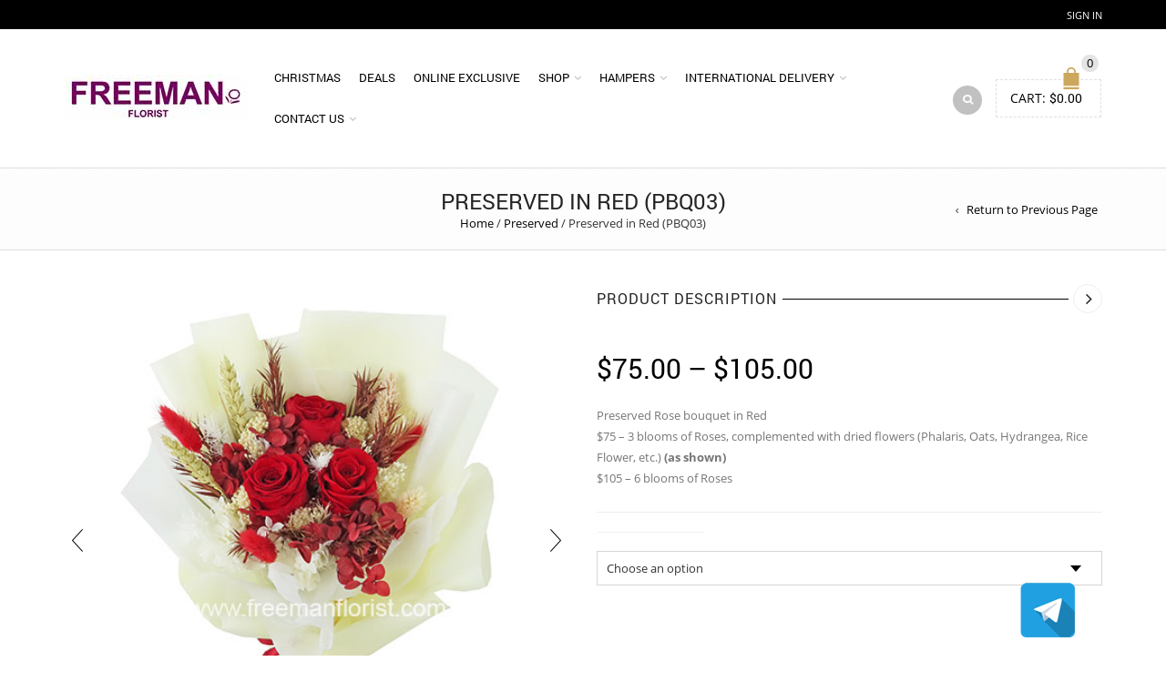

--- FILE ---
content_type: text/html; charset=UTF-8
request_url: https://www.freemanflorist.com/product/preserved-in-red-pbq03/
body_size: 28934
content:
<!DOCTYPE html>
<html lang="en-US" xmlns:og="http://opengraphprotocol.org/schema/" xmlns:fb="http://www.facebook.com/2008/fbml">
<head>
    	<meta charset="UTF-8" />

    <meta name="viewport" content="width=device-width, initial-scale=1, maximum-scale=2.0"/>
   	<meta http-equiv="X-UA-Compatible" content="IE=edge" >

	<link rel="shortcut icon" href="https://www.freemanflorist.com/wp-content/uploads/2017/03/favicon.png" />
		<title>Preserved in Red (PBQ03) &#8211; Freeman Florist ~ The Best Floral Service and The Best Blooms</title>
<meta name='robots' content='max-image-preview:large' />
	<style>img:is([sizes="auto" i], [sizes^="auto," i]) { contain-intrinsic-size: 3000px 1500px }</style>
	<link rel="alternate" type="application/rss+xml" title="Freeman Florist ~ The Best Floral Service and The Best Blooms &raquo; Feed" href="https://www.freemanflorist.com/feed/" />
<link rel="alternate" type="application/rss+xml" title="Freeman Florist ~ The Best Floral Service and The Best Blooms &raquo; Comments Feed" href="https://www.freemanflorist.com/comments/feed/" />
<meta property="og:title" content="Preserved in Red (PBQ03)"/><meta property="og:type" content="article"/><meta property="og:description" content="Preserved Rose bouquet in Red

$75 - 3 blooms of Roses, complemented with dried flowers (Phalaris, Oats, Hydrangea, Rice Flower, etc.) (as shown)

$105 - 6 blooms of Roses"/><meta property="og:url" content="https://www.freemanflorist.com/product/preserved-in-red-pbq03/"/><meta property="og:site_name" content="Freeman Florist ~ The Best Floral Service and The Best Blooms"/><meta property="og:image" content="https://www.freemanflorist.com/wp-content/uploads/2020/04/IMG_2711ii-500x500.jpg"/><link rel='stylesheet' id='sbi_styles-css' href='https://www.freemanflorist.com/wp-content/plugins/instagram-feed/css/sbi-styles.min.css' type='text/css' media='all' />
<link rel='stylesheet' id='wp-block-library-css' href='https://www.freemanflorist.com/wp-includes/css/dist/block-library/style.min.css' type='text/css' media='all' />
<style id='classic-theme-styles-inline-css' type='text/css'>
/*! This file is auto-generated */
.wp-block-button__link{color:#fff;background-color:#32373c;border-radius:9999px;box-shadow:none;text-decoration:none;padding:calc(.667em + 2px) calc(1.333em + 2px);font-size:1.125em}.wp-block-file__button{background:#32373c;color:#fff;text-decoration:none}
</style>
<style id='global-styles-inline-css' type='text/css'>
:root{--wp--preset--aspect-ratio--square: 1;--wp--preset--aspect-ratio--4-3: 4/3;--wp--preset--aspect-ratio--3-4: 3/4;--wp--preset--aspect-ratio--3-2: 3/2;--wp--preset--aspect-ratio--2-3: 2/3;--wp--preset--aspect-ratio--16-9: 16/9;--wp--preset--aspect-ratio--9-16: 9/16;--wp--preset--color--black: #000000;--wp--preset--color--cyan-bluish-gray: #abb8c3;--wp--preset--color--white: #ffffff;--wp--preset--color--pale-pink: #f78da7;--wp--preset--color--vivid-red: #cf2e2e;--wp--preset--color--luminous-vivid-orange: #ff6900;--wp--preset--color--luminous-vivid-amber: #fcb900;--wp--preset--color--light-green-cyan: #7bdcb5;--wp--preset--color--vivid-green-cyan: #00d084;--wp--preset--color--pale-cyan-blue: #8ed1fc;--wp--preset--color--vivid-cyan-blue: #0693e3;--wp--preset--color--vivid-purple: #9b51e0;--wp--preset--gradient--vivid-cyan-blue-to-vivid-purple: linear-gradient(135deg,rgba(6,147,227,1) 0%,rgb(155,81,224) 100%);--wp--preset--gradient--light-green-cyan-to-vivid-green-cyan: linear-gradient(135deg,rgb(122,220,180) 0%,rgb(0,208,130) 100%);--wp--preset--gradient--luminous-vivid-amber-to-luminous-vivid-orange: linear-gradient(135deg,rgba(252,185,0,1) 0%,rgba(255,105,0,1) 100%);--wp--preset--gradient--luminous-vivid-orange-to-vivid-red: linear-gradient(135deg,rgba(255,105,0,1) 0%,rgb(207,46,46) 100%);--wp--preset--gradient--very-light-gray-to-cyan-bluish-gray: linear-gradient(135deg,rgb(238,238,238) 0%,rgb(169,184,195) 100%);--wp--preset--gradient--cool-to-warm-spectrum: linear-gradient(135deg,rgb(74,234,220) 0%,rgb(151,120,209) 20%,rgb(207,42,186) 40%,rgb(238,44,130) 60%,rgb(251,105,98) 80%,rgb(254,248,76) 100%);--wp--preset--gradient--blush-light-purple: linear-gradient(135deg,rgb(255,206,236) 0%,rgb(152,150,240) 100%);--wp--preset--gradient--blush-bordeaux: linear-gradient(135deg,rgb(254,205,165) 0%,rgb(254,45,45) 50%,rgb(107,0,62) 100%);--wp--preset--gradient--luminous-dusk: linear-gradient(135deg,rgb(255,203,112) 0%,rgb(199,81,192) 50%,rgb(65,88,208) 100%);--wp--preset--gradient--pale-ocean: linear-gradient(135deg,rgb(255,245,203) 0%,rgb(182,227,212) 50%,rgb(51,167,181) 100%);--wp--preset--gradient--electric-grass: linear-gradient(135deg,rgb(202,248,128) 0%,rgb(113,206,126) 100%);--wp--preset--gradient--midnight: linear-gradient(135deg,rgb(2,3,129) 0%,rgb(40,116,252) 100%);--wp--preset--font-size--small: 13px;--wp--preset--font-size--medium: 20px;--wp--preset--font-size--large: 36px;--wp--preset--font-size--x-large: 42px;--wp--preset--spacing--20: 0.44rem;--wp--preset--spacing--30: 0.67rem;--wp--preset--spacing--40: 1rem;--wp--preset--spacing--50: 1.5rem;--wp--preset--spacing--60: 2.25rem;--wp--preset--spacing--70: 3.38rem;--wp--preset--spacing--80: 5.06rem;--wp--preset--shadow--natural: 6px 6px 9px rgba(0, 0, 0, 0.2);--wp--preset--shadow--deep: 12px 12px 50px rgba(0, 0, 0, 0.4);--wp--preset--shadow--sharp: 6px 6px 0px rgba(0, 0, 0, 0.2);--wp--preset--shadow--outlined: 6px 6px 0px -3px rgba(255, 255, 255, 1), 6px 6px rgba(0, 0, 0, 1);--wp--preset--shadow--crisp: 6px 6px 0px rgba(0, 0, 0, 1);}:where(.is-layout-flex){gap: 0.5em;}:where(.is-layout-grid){gap: 0.5em;}body .is-layout-flex{display: flex;}.is-layout-flex{flex-wrap: wrap;align-items: center;}.is-layout-flex > :is(*, div){margin: 0;}body .is-layout-grid{display: grid;}.is-layout-grid > :is(*, div){margin: 0;}:where(.wp-block-columns.is-layout-flex){gap: 2em;}:where(.wp-block-columns.is-layout-grid){gap: 2em;}:where(.wp-block-post-template.is-layout-flex){gap: 1.25em;}:where(.wp-block-post-template.is-layout-grid){gap: 1.25em;}.has-black-color{color: var(--wp--preset--color--black) !important;}.has-cyan-bluish-gray-color{color: var(--wp--preset--color--cyan-bluish-gray) !important;}.has-white-color{color: var(--wp--preset--color--white) !important;}.has-pale-pink-color{color: var(--wp--preset--color--pale-pink) !important;}.has-vivid-red-color{color: var(--wp--preset--color--vivid-red) !important;}.has-luminous-vivid-orange-color{color: var(--wp--preset--color--luminous-vivid-orange) !important;}.has-luminous-vivid-amber-color{color: var(--wp--preset--color--luminous-vivid-amber) !important;}.has-light-green-cyan-color{color: var(--wp--preset--color--light-green-cyan) !important;}.has-vivid-green-cyan-color{color: var(--wp--preset--color--vivid-green-cyan) !important;}.has-pale-cyan-blue-color{color: var(--wp--preset--color--pale-cyan-blue) !important;}.has-vivid-cyan-blue-color{color: var(--wp--preset--color--vivid-cyan-blue) !important;}.has-vivid-purple-color{color: var(--wp--preset--color--vivid-purple) !important;}.has-black-background-color{background-color: var(--wp--preset--color--black) !important;}.has-cyan-bluish-gray-background-color{background-color: var(--wp--preset--color--cyan-bluish-gray) !important;}.has-white-background-color{background-color: var(--wp--preset--color--white) !important;}.has-pale-pink-background-color{background-color: var(--wp--preset--color--pale-pink) !important;}.has-vivid-red-background-color{background-color: var(--wp--preset--color--vivid-red) !important;}.has-luminous-vivid-orange-background-color{background-color: var(--wp--preset--color--luminous-vivid-orange) !important;}.has-luminous-vivid-amber-background-color{background-color: var(--wp--preset--color--luminous-vivid-amber) !important;}.has-light-green-cyan-background-color{background-color: var(--wp--preset--color--light-green-cyan) !important;}.has-vivid-green-cyan-background-color{background-color: var(--wp--preset--color--vivid-green-cyan) !important;}.has-pale-cyan-blue-background-color{background-color: var(--wp--preset--color--pale-cyan-blue) !important;}.has-vivid-cyan-blue-background-color{background-color: var(--wp--preset--color--vivid-cyan-blue) !important;}.has-vivid-purple-background-color{background-color: var(--wp--preset--color--vivid-purple) !important;}.has-black-border-color{border-color: var(--wp--preset--color--black) !important;}.has-cyan-bluish-gray-border-color{border-color: var(--wp--preset--color--cyan-bluish-gray) !important;}.has-white-border-color{border-color: var(--wp--preset--color--white) !important;}.has-pale-pink-border-color{border-color: var(--wp--preset--color--pale-pink) !important;}.has-vivid-red-border-color{border-color: var(--wp--preset--color--vivid-red) !important;}.has-luminous-vivid-orange-border-color{border-color: var(--wp--preset--color--luminous-vivid-orange) !important;}.has-luminous-vivid-amber-border-color{border-color: var(--wp--preset--color--luminous-vivid-amber) !important;}.has-light-green-cyan-border-color{border-color: var(--wp--preset--color--light-green-cyan) !important;}.has-vivid-green-cyan-border-color{border-color: var(--wp--preset--color--vivid-green-cyan) !important;}.has-pale-cyan-blue-border-color{border-color: var(--wp--preset--color--pale-cyan-blue) !important;}.has-vivid-cyan-blue-border-color{border-color: var(--wp--preset--color--vivid-cyan-blue) !important;}.has-vivid-purple-border-color{border-color: var(--wp--preset--color--vivid-purple) !important;}.has-vivid-cyan-blue-to-vivid-purple-gradient-background{background: var(--wp--preset--gradient--vivid-cyan-blue-to-vivid-purple) !important;}.has-light-green-cyan-to-vivid-green-cyan-gradient-background{background: var(--wp--preset--gradient--light-green-cyan-to-vivid-green-cyan) !important;}.has-luminous-vivid-amber-to-luminous-vivid-orange-gradient-background{background: var(--wp--preset--gradient--luminous-vivid-amber-to-luminous-vivid-orange) !important;}.has-luminous-vivid-orange-to-vivid-red-gradient-background{background: var(--wp--preset--gradient--luminous-vivid-orange-to-vivid-red) !important;}.has-very-light-gray-to-cyan-bluish-gray-gradient-background{background: var(--wp--preset--gradient--very-light-gray-to-cyan-bluish-gray) !important;}.has-cool-to-warm-spectrum-gradient-background{background: var(--wp--preset--gradient--cool-to-warm-spectrum) !important;}.has-blush-light-purple-gradient-background{background: var(--wp--preset--gradient--blush-light-purple) !important;}.has-blush-bordeaux-gradient-background{background: var(--wp--preset--gradient--blush-bordeaux) !important;}.has-luminous-dusk-gradient-background{background: var(--wp--preset--gradient--luminous-dusk) !important;}.has-pale-ocean-gradient-background{background: var(--wp--preset--gradient--pale-ocean) !important;}.has-electric-grass-gradient-background{background: var(--wp--preset--gradient--electric-grass) !important;}.has-midnight-gradient-background{background: var(--wp--preset--gradient--midnight) !important;}.has-small-font-size{font-size: var(--wp--preset--font-size--small) !important;}.has-medium-font-size{font-size: var(--wp--preset--font-size--medium) !important;}.has-large-font-size{font-size: var(--wp--preset--font-size--large) !important;}.has-x-large-font-size{font-size: var(--wp--preset--font-size--x-large) !important;}
:where(.wp-block-post-template.is-layout-flex){gap: 1.25em;}:where(.wp-block-post-template.is-layout-grid){gap: 1.25em;}
:where(.wp-block-columns.is-layout-flex){gap: 2em;}:where(.wp-block-columns.is-layout-grid){gap: 2em;}
:root :where(.wp-block-pullquote){font-size: 1.5em;line-height: 1.6;}
</style>
<style id='extendify-gutenberg-patterns-and-templates-utilities-inline-css' type='text/css'>
.ext-absolute{position:absolute!important}.ext-relative{position:relative!important}.ext-top-base{top:var(--wp--style--block-gap,1.75rem)!important}.ext-top-lg{top:var(--extendify--spacing--large,3rem)!important}.ext--top-base{top:calc(var(--wp--style--block-gap, 1.75rem)*-1)!important}.ext--top-lg{top:calc(var(--extendify--spacing--large, 3rem)*-1)!important}.ext-right-base{right:var(--wp--style--block-gap,1.75rem)!important}.ext-right-lg{right:var(--extendify--spacing--large,3rem)!important}.ext--right-base{right:calc(var(--wp--style--block-gap, 1.75rem)*-1)!important}.ext--right-lg{right:calc(var(--extendify--spacing--large, 3rem)*-1)!important}.ext-bottom-base{bottom:var(--wp--style--block-gap,1.75rem)!important}.ext-bottom-lg{bottom:var(--extendify--spacing--large,3rem)!important}.ext--bottom-base{bottom:calc(var(--wp--style--block-gap, 1.75rem)*-1)!important}.ext--bottom-lg{bottom:calc(var(--extendify--spacing--large, 3rem)*-1)!important}.ext-left-base{left:var(--wp--style--block-gap,1.75rem)!important}.ext-left-lg{left:var(--extendify--spacing--large,3rem)!important}.ext--left-base{left:calc(var(--wp--style--block-gap, 1.75rem)*-1)!important}.ext--left-lg{left:calc(var(--extendify--spacing--large, 3rem)*-1)!important}.ext-order-1{order:1!important}.ext-order-2{order:2!important}.ext-col-auto{grid-column:auto!important}.ext-col-span-1{grid-column:span 1/span 1!important}.ext-col-span-2{grid-column:span 2/span 2!important}.ext-col-span-3{grid-column:span 3/span 3!important}.ext-col-span-4{grid-column:span 4/span 4!important}.ext-col-span-5{grid-column:span 5/span 5!important}.ext-col-span-6{grid-column:span 6/span 6!important}.ext-col-span-7{grid-column:span 7/span 7!important}.ext-col-span-8{grid-column:span 8/span 8!important}.ext-col-span-9{grid-column:span 9/span 9!important}.ext-col-span-10{grid-column:span 10/span 10!important}.ext-col-span-11{grid-column:span 11/span 11!important}.ext-col-span-12{grid-column:span 12/span 12!important}.ext-col-span-full{grid-column:1/-1!important}.ext-col-start-1{grid-column-start:1!important}.ext-col-start-2{grid-column-start:2!important}.ext-col-start-3{grid-column-start:3!important}.ext-col-start-4{grid-column-start:4!important}.ext-col-start-5{grid-column-start:5!important}.ext-col-start-6{grid-column-start:6!important}.ext-col-start-7{grid-column-start:7!important}.ext-col-start-8{grid-column-start:8!important}.ext-col-start-9{grid-column-start:9!important}.ext-col-start-10{grid-column-start:10!important}.ext-col-start-11{grid-column-start:11!important}.ext-col-start-12{grid-column-start:12!important}.ext-col-start-13{grid-column-start:13!important}.ext-col-start-auto{grid-column-start:auto!important}.ext-col-end-1{grid-column-end:1!important}.ext-col-end-2{grid-column-end:2!important}.ext-col-end-3{grid-column-end:3!important}.ext-col-end-4{grid-column-end:4!important}.ext-col-end-5{grid-column-end:5!important}.ext-col-end-6{grid-column-end:6!important}.ext-col-end-7{grid-column-end:7!important}.ext-col-end-8{grid-column-end:8!important}.ext-col-end-9{grid-column-end:9!important}.ext-col-end-10{grid-column-end:10!important}.ext-col-end-11{grid-column-end:11!important}.ext-col-end-12{grid-column-end:12!important}.ext-col-end-13{grid-column-end:13!important}.ext-col-end-auto{grid-column-end:auto!important}.ext-row-auto{grid-row:auto!important}.ext-row-span-1{grid-row:span 1/span 1!important}.ext-row-span-2{grid-row:span 2/span 2!important}.ext-row-span-3{grid-row:span 3/span 3!important}.ext-row-span-4{grid-row:span 4/span 4!important}.ext-row-span-5{grid-row:span 5/span 5!important}.ext-row-span-6{grid-row:span 6/span 6!important}.ext-row-span-full{grid-row:1/-1!important}.ext-row-start-1{grid-row-start:1!important}.ext-row-start-2{grid-row-start:2!important}.ext-row-start-3{grid-row-start:3!important}.ext-row-start-4{grid-row-start:4!important}.ext-row-start-5{grid-row-start:5!important}.ext-row-start-6{grid-row-start:6!important}.ext-row-start-7{grid-row-start:7!important}.ext-row-start-auto{grid-row-start:auto!important}.ext-row-end-1{grid-row-end:1!important}.ext-row-end-2{grid-row-end:2!important}.ext-row-end-3{grid-row-end:3!important}.ext-row-end-4{grid-row-end:4!important}.ext-row-end-5{grid-row-end:5!important}.ext-row-end-6{grid-row-end:6!important}.ext-row-end-7{grid-row-end:7!important}.ext-row-end-auto{grid-row-end:auto!important}.ext-m-0:not([style*=margin]){margin:0!important}.ext-m-auto:not([style*=margin]){margin:auto!important}.ext-m-base:not([style*=margin]){margin:var(--wp--style--block-gap,1.75rem)!important}.ext-m-lg:not([style*=margin]){margin:var(--extendify--spacing--large,3rem)!important}.ext--m-base:not([style*=margin]){margin:calc(var(--wp--style--block-gap, 1.75rem)*-1)!important}.ext--m-lg:not([style*=margin]){margin:calc(var(--extendify--spacing--large, 3rem)*-1)!important}.ext-mx-0:not([style*=margin]){margin-left:0!important;margin-right:0!important}.ext-mx-auto:not([style*=margin]){margin-left:auto!important;margin-right:auto!important}.ext-mx-base:not([style*=margin]){margin-left:var(--wp--style--block-gap,1.75rem)!important;margin-right:var(--wp--style--block-gap,1.75rem)!important}.ext-mx-lg:not([style*=margin]){margin-left:var(--extendify--spacing--large,3rem)!important;margin-right:var(--extendify--spacing--large,3rem)!important}.ext--mx-base:not([style*=margin]){margin-left:calc(var(--wp--style--block-gap, 1.75rem)*-1)!important;margin-right:calc(var(--wp--style--block-gap, 1.75rem)*-1)!important}.ext--mx-lg:not([style*=margin]){margin-left:calc(var(--extendify--spacing--large, 3rem)*-1)!important;margin-right:calc(var(--extendify--spacing--large, 3rem)*-1)!important}.ext-my-0:not([style*=margin]){margin-bottom:0!important;margin-top:0!important}.ext-my-auto:not([style*=margin]){margin-bottom:auto!important;margin-top:auto!important}.ext-my-base:not([style*=margin]){margin-bottom:var(--wp--style--block-gap,1.75rem)!important;margin-top:var(--wp--style--block-gap,1.75rem)!important}.ext-my-lg:not([style*=margin]){margin-bottom:var(--extendify--spacing--large,3rem)!important;margin-top:var(--extendify--spacing--large,3rem)!important}.ext--my-base:not([style*=margin]){margin-bottom:calc(var(--wp--style--block-gap, 1.75rem)*-1)!important;margin-top:calc(var(--wp--style--block-gap, 1.75rem)*-1)!important}.ext--my-lg:not([style*=margin]){margin-bottom:calc(var(--extendify--spacing--large, 3rem)*-1)!important;margin-top:calc(var(--extendify--spacing--large, 3rem)*-1)!important}.ext-mt-0:not([style*=margin]){margin-top:0!important}.ext-mt-auto:not([style*=margin]){margin-top:auto!important}.ext-mt-base:not([style*=margin]){margin-top:var(--wp--style--block-gap,1.75rem)!important}.ext-mt-lg:not([style*=margin]){margin-top:var(--extendify--spacing--large,3rem)!important}.ext--mt-base:not([style*=margin]){margin-top:calc(var(--wp--style--block-gap, 1.75rem)*-1)!important}.ext--mt-lg:not([style*=margin]){margin-top:calc(var(--extendify--spacing--large, 3rem)*-1)!important}.ext-mr-0:not([style*=margin]){margin-right:0!important}.ext-mr-auto:not([style*=margin]){margin-right:auto!important}.ext-mr-base:not([style*=margin]){margin-right:var(--wp--style--block-gap,1.75rem)!important}.ext-mr-lg:not([style*=margin]){margin-right:var(--extendify--spacing--large,3rem)!important}.ext--mr-base:not([style*=margin]){margin-right:calc(var(--wp--style--block-gap, 1.75rem)*-1)!important}.ext--mr-lg:not([style*=margin]){margin-right:calc(var(--extendify--spacing--large, 3rem)*-1)!important}.ext-mb-0:not([style*=margin]){margin-bottom:0!important}.ext-mb-auto:not([style*=margin]){margin-bottom:auto!important}.ext-mb-base:not([style*=margin]){margin-bottom:var(--wp--style--block-gap,1.75rem)!important}.ext-mb-lg:not([style*=margin]){margin-bottom:var(--extendify--spacing--large,3rem)!important}.ext--mb-base:not([style*=margin]){margin-bottom:calc(var(--wp--style--block-gap, 1.75rem)*-1)!important}.ext--mb-lg:not([style*=margin]){margin-bottom:calc(var(--extendify--spacing--large, 3rem)*-1)!important}.ext-ml-0:not([style*=margin]){margin-left:0!important}.ext-ml-auto:not([style*=margin]){margin-left:auto!important}.ext-ml-base:not([style*=margin]){margin-left:var(--wp--style--block-gap,1.75rem)!important}.ext-ml-lg:not([style*=margin]){margin-left:var(--extendify--spacing--large,3rem)!important}.ext--ml-base:not([style*=margin]){margin-left:calc(var(--wp--style--block-gap, 1.75rem)*-1)!important}.ext--ml-lg:not([style*=margin]){margin-left:calc(var(--extendify--spacing--large, 3rem)*-1)!important}.ext-block{display:block!important}.ext-inline-block{display:inline-block!important}.ext-inline{display:inline!important}.ext-flex{display:flex!important}.ext-inline-flex{display:inline-flex!important}.ext-grid{display:grid!important}.ext-inline-grid{display:inline-grid!important}.ext-hidden{display:none!important}.ext-w-auto{width:auto!important}.ext-w-full{width:100%!important}.ext-max-w-full{max-width:100%!important}.ext-flex-1{flex:1 1 0%!important}.ext-flex-auto{flex:1 1 auto!important}.ext-flex-initial{flex:0 1 auto!important}.ext-flex-none{flex:none!important}.ext-flex-shrink-0{flex-shrink:0!important}.ext-flex-shrink{flex-shrink:1!important}.ext-flex-grow-0{flex-grow:0!important}.ext-flex-grow{flex-grow:1!important}.ext-list-none{list-style-type:none!important}.ext-grid-cols-1{grid-template-columns:repeat(1,minmax(0,1fr))!important}.ext-grid-cols-2{grid-template-columns:repeat(2,minmax(0,1fr))!important}.ext-grid-cols-3{grid-template-columns:repeat(3,minmax(0,1fr))!important}.ext-grid-cols-4{grid-template-columns:repeat(4,minmax(0,1fr))!important}.ext-grid-cols-5{grid-template-columns:repeat(5,minmax(0,1fr))!important}.ext-grid-cols-6{grid-template-columns:repeat(6,minmax(0,1fr))!important}.ext-grid-cols-7{grid-template-columns:repeat(7,minmax(0,1fr))!important}.ext-grid-cols-8{grid-template-columns:repeat(8,minmax(0,1fr))!important}.ext-grid-cols-9{grid-template-columns:repeat(9,minmax(0,1fr))!important}.ext-grid-cols-10{grid-template-columns:repeat(10,minmax(0,1fr))!important}.ext-grid-cols-11{grid-template-columns:repeat(11,minmax(0,1fr))!important}.ext-grid-cols-12{grid-template-columns:repeat(12,minmax(0,1fr))!important}.ext-grid-cols-none{grid-template-columns:none!important}.ext-grid-rows-1{grid-template-rows:repeat(1,minmax(0,1fr))!important}.ext-grid-rows-2{grid-template-rows:repeat(2,minmax(0,1fr))!important}.ext-grid-rows-3{grid-template-rows:repeat(3,minmax(0,1fr))!important}.ext-grid-rows-4{grid-template-rows:repeat(4,minmax(0,1fr))!important}.ext-grid-rows-5{grid-template-rows:repeat(5,minmax(0,1fr))!important}.ext-grid-rows-6{grid-template-rows:repeat(6,minmax(0,1fr))!important}.ext-grid-rows-none{grid-template-rows:none!important}.ext-flex-row{flex-direction:row!important}.ext-flex-row-reverse{flex-direction:row-reverse!important}.ext-flex-col{flex-direction:column!important}.ext-flex-col-reverse{flex-direction:column-reverse!important}.ext-flex-wrap{flex-wrap:wrap!important}.ext-flex-wrap-reverse{flex-wrap:wrap-reverse!important}.ext-flex-nowrap{flex-wrap:nowrap!important}.ext-items-start{align-items:flex-start!important}.ext-items-end{align-items:flex-end!important}.ext-items-center{align-items:center!important}.ext-items-baseline{align-items:baseline!important}.ext-items-stretch{align-items:stretch!important}.ext-justify-start{justify-content:flex-start!important}.ext-justify-end{justify-content:flex-end!important}.ext-justify-center{justify-content:center!important}.ext-justify-between{justify-content:space-between!important}.ext-justify-around{justify-content:space-around!important}.ext-justify-evenly{justify-content:space-evenly!important}.ext-justify-items-start{justify-items:start!important}.ext-justify-items-end{justify-items:end!important}.ext-justify-items-center{justify-items:center!important}.ext-justify-items-stretch{justify-items:stretch!important}.ext-gap-0{gap:0!important}.ext-gap-base{gap:var(--wp--style--block-gap,1.75rem)!important}.ext-gap-lg{gap:var(--extendify--spacing--large,3rem)!important}.ext-gap-x-0{-moz-column-gap:0!important;column-gap:0!important}.ext-gap-x-base{-moz-column-gap:var(--wp--style--block-gap,1.75rem)!important;column-gap:var(--wp--style--block-gap,1.75rem)!important}.ext-gap-x-lg{-moz-column-gap:var(--extendify--spacing--large,3rem)!important;column-gap:var(--extendify--spacing--large,3rem)!important}.ext-gap-y-0{row-gap:0!important}.ext-gap-y-base{row-gap:var(--wp--style--block-gap,1.75rem)!important}.ext-gap-y-lg{row-gap:var(--extendify--spacing--large,3rem)!important}.ext-justify-self-auto{justify-self:auto!important}.ext-justify-self-start{justify-self:start!important}.ext-justify-self-end{justify-self:end!important}.ext-justify-self-center{justify-self:center!important}.ext-justify-self-stretch{justify-self:stretch!important}.ext-rounded-none{border-radius:0!important}.ext-rounded-full{border-radius:9999px!important}.ext-rounded-t-none{border-top-left-radius:0!important;border-top-right-radius:0!important}.ext-rounded-t-full{border-top-left-radius:9999px!important;border-top-right-radius:9999px!important}.ext-rounded-r-none{border-bottom-right-radius:0!important;border-top-right-radius:0!important}.ext-rounded-r-full{border-bottom-right-radius:9999px!important;border-top-right-radius:9999px!important}.ext-rounded-b-none{border-bottom-left-radius:0!important;border-bottom-right-radius:0!important}.ext-rounded-b-full{border-bottom-left-radius:9999px!important;border-bottom-right-radius:9999px!important}.ext-rounded-l-none{border-bottom-left-radius:0!important;border-top-left-radius:0!important}.ext-rounded-l-full{border-bottom-left-radius:9999px!important;border-top-left-radius:9999px!important}.ext-rounded-tl-none{border-top-left-radius:0!important}.ext-rounded-tl-full{border-top-left-radius:9999px!important}.ext-rounded-tr-none{border-top-right-radius:0!important}.ext-rounded-tr-full{border-top-right-radius:9999px!important}.ext-rounded-br-none{border-bottom-right-radius:0!important}.ext-rounded-br-full{border-bottom-right-radius:9999px!important}.ext-rounded-bl-none{border-bottom-left-radius:0!important}.ext-rounded-bl-full{border-bottom-left-radius:9999px!important}.ext-border-0{border-width:0!important}.ext-border-t-0{border-top-width:0!important}.ext-border-r-0{border-right-width:0!important}.ext-border-b-0{border-bottom-width:0!important}.ext-border-l-0{border-left-width:0!important}.ext-p-0:not([style*=padding]){padding:0!important}.ext-p-base:not([style*=padding]){padding:var(--wp--style--block-gap,1.75rem)!important}.ext-p-lg:not([style*=padding]){padding:var(--extendify--spacing--large,3rem)!important}.ext-px-0:not([style*=padding]){padding-left:0!important;padding-right:0!important}.ext-px-base:not([style*=padding]){padding-left:var(--wp--style--block-gap,1.75rem)!important;padding-right:var(--wp--style--block-gap,1.75rem)!important}.ext-px-lg:not([style*=padding]){padding-left:var(--extendify--spacing--large,3rem)!important;padding-right:var(--extendify--spacing--large,3rem)!important}.ext-py-0:not([style*=padding]){padding-bottom:0!important;padding-top:0!important}.ext-py-base:not([style*=padding]){padding-bottom:var(--wp--style--block-gap,1.75rem)!important;padding-top:var(--wp--style--block-gap,1.75rem)!important}.ext-py-lg:not([style*=padding]){padding-bottom:var(--extendify--spacing--large,3rem)!important;padding-top:var(--extendify--spacing--large,3rem)!important}.ext-pt-0:not([style*=padding]){padding-top:0!important}.ext-pt-base:not([style*=padding]){padding-top:var(--wp--style--block-gap,1.75rem)!important}.ext-pt-lg:not([style*=padding]){padding-top:var(--extendify--spacing--large,3rem)!important}.ext-pr-0:not([style*=padding]){padding-right:0!important}.ext-pr-base:not([style*=padding]){padding-right:var(--wp--style--block-gap,1.75rem)!important}.ext-pr-lg:not([style*=padding]){padding-right:var(--extendify--spacing--large,3rem)!important}.ext-pb-0:not([style*=padding]){padding-bottom:0!important}.ext-pb-base:not([style*=padding]){padding-bottom:var(--wp--style--block-gap,1.75rem)!important}.ext-pb-lg:not([style*=padding]){padding-bottom:var(--extendify--spacing--large,3rem)!important}.ext-pl-0:not([style*=padding]){padding-left:0!important}.ext-pl-base:not([style*=padding]){padding-left:var(--wp--style--block-gap,1.75rem)!important}.ext-pl-lg:not([style*=padding]){padding-left:var(--extendify--spacing--large,3rem)!important}.ext-text-left{text-align:left!important}.ext-text-center{text-align:center!important}.ext-text-right{text-align:right!important}.ext-leading-none{line-height:1!important}.ext-leading-tight{line-height:1.25!important}.ext-leading-snug{line-height:1.375!important}.ext-leading-normal{line-height:1.5!important}.ext-leading-relaxed{line-height:1.625!important}.ext-leading-loose{line-height:2!important}.clip-path--rhombus img{-webkit-clip-path:polygon(15% 6%,80% 29%,84% 93%,23% 69%);clip-path:polygon(15% 6%,80% 29%,84% 93%,23% 69%)}.clip-path--diamond img{-webkit-clip-path:polygon(5% 29%,60% 2%,91% 64%,36% 89%);clip-path:polygon(5% 29%,60% 2%,91% 64%,36% 89%)}.clip-path--rhombus-alt img{-webkit-clip-path:polygon(14% 9%,85% 24%,91% 89%,19% 76%);clip-path:polygon(14% 9%,85% 24%,91% 89%,19% 76%)}.wp-block-columns[class*=fullwidth-cols]{margin-bottom:unset}.wp-block-column.editor\:pointer-events-none{margin-bottom:0!important;margin-top:0!important}.is-root-container.block-editor-block-list__layout>[data-align=full]:not(:first-of-type)>.wp-block-column.editor\:pointer-events-none,.is-root-container.block-editor-block-list__layout>[data-align=wide]>.wp-block-column.editor\:pointer-events-none{margin-top:calc(var(--wp--style--block-gap, 28px)*-1)!important}.ext .wp-block-columns .wp-block-column[style*=padding]{padding-left:0!important;padding-right:0!important}.ext .wp-block-columns+.wp-block-columns:not([class*=mt-]):not([class*=my-]):not([style*=margin]){margin-top:0!important}[class*=fullwidth-cols] .wp-block-column:first-child,[class*=fullwidth-cols] .wp-block-group:first-child{margin-top:0}[class*=fullwidth-cols] .wp-block-column:last-child,[class*=fullwidth-cols] .wp-block-group:last-child{margin-bottom:0}[class*=fullwidth-cols] .wp-block-column:first-child>*,[class*=fullwidth-cols] .wp-block-column>:first-child{margin-top:0}.ext .is-not-stacked-on-mobile .wp-block-column,[class*=fullwidth-cols] .wp-block-column>:last-child{margin-bottom:0}.wp-block-columns[class*=fullwidth-cols]:not(.is-not-stacked-on-mobile)>.wp-block-column:not(:last-child){margin-bottom:var(--wp--style--block-gap,1.75rem)}@media (min-width:782px){.wp-block-columns[class*=fullwidth-cols]:not(.is-not-stacked-on-mobile)>.wp-block-column:not(:last-child){margin-bottom:0}}.wp-block-columns[class*=fullwidth-cols].is-not-stacked-on-mobile>.wp-block-column{margin-bottom:0!important}@media (min-width:600px) and (max-width:781px){.wp-block-columns[class*=fullwidth-cols]:not(.is-not-stacked-on-mobile)>.wp-block-column:nth-child(2n){margin-left:var(--wp--style--block-gap,2em)}}@media (max-width:781px){.tablet\:fullwidth-cols.wp-block-columns:not(.is-not-stacked-on-mobile){flex-wrap:wrap}.tablet\:fullwidth-cols.wp-block-columns:not(.is-not-stacked-on-mobile)>.wp-block-column,.tablet\:fullwidth-cols.wp-block-columns:not(.is-not-stacked-on-mobile)>.wp-block-column:not([style*=margin]){margin-left:0!important}.tablet\:fullwidth-cols.wp-block-columns:not(.is-not-stacked-on-mobile)>.wp-block-column{flex-basis:100%!important}}@media (max-width:1079px){.desktop\:fullwidth-cols.wp-block-columns:not(.is-not-stacked-on-mobile){flex-wrap:wrap}.desktop\:fullwidth-cols.wp-block-columns:not(.is-not-stacked-on-mobile)>.wp-block-column,.desktop\:fullwidth-cols.wp-block-columns:not(.is-not-stacked-on-mobile)>.wp-block-column:not([style*=margin]){margin-left:0!important}.desktop\:fullwidth-cols.wp-block-columns:not(.is-not-stacked-on-mobile)>.wp-block-column{flex-basis:100%!important}.desktop\:fullwidth-cols.wp-block-columns:not(.is-not-stacked-on-mobile)>.wp-block-column:not(:last-child){margin-bottom:var(--wp--style--block-gap,1.75rem)!important}}.direction-rtl{direction:rtl}.direction-ltr{direction:ltr}.is-style-inline-list{padding-left:0!important}.is-style-inline-list li{list-style-type:none!important}@media (min-width:782px){.is-style-inline-list li{display:inline!important;margin-right:var(--wp--style--block-gap,1.75rem)!important}}@media (min-width:782px){.is-style-inline-list li:first-child{margin-left:0!important}}@media (min-width:782px){.is-style-inline-list li:last-child{margin-right:0!important}}.bring-to-front{position:relative;z-index:10}.text-stroke{-webkit-text-stroke-color:var(--wp--preset--color--background)}.text-stroke,.text-stroke--primary{-webkit-text-stroke-width:var(
        --wp--custom--typography--text-stroke-width,2px
    )}.text-stroke--primary{-webkit-text-stroke-color:var(--wp--preset--color--primary)}.text-stroke--secondary{-webkit-text-stroke-width:var(
        --wp--custom--typography--text-stroke-width,2px
    );-webkit-text-stroke-color:var(--wp--preset--color--secondary)}.editor\:no-caption .block-editor-rich-text__editable{display:none!important}.editor\:no-inserter .wp-block-column:not(.is-selected)>.block-list-appender,.editor\:no-inserter .wp-block-cover__inner-container>.block-list-appender,.editor\:no-inserter .wp-block-group__inner-container>.block-list-appender,.editor\:no-inserter>.block-list-appender{display:none}.editor\:no-resize .components-resizable-box__handle,.editor\:no-resize .components-resizable-box__handle:after,.editor\:no-resize .components-resizable-box__side-handle:before{display:none;pointer-events:none}.editor\:no-resize .components-resizable-box__container{display:block}.editor\:pointer-events-none{pointer-events:none}.is-style-angled{justify-content:flex-end}.ext .is-style-angled>[class*=_inner-container],.is-style-angled{align-items:center}.is-style-angled .wp-block-cover__image-background,.is-style-angled .wp-block-cover__video-background{-webkit-clip-path:polygon(0 0,30% 0,50% 100%,0 100%);clip-path:polygon(0 0,30% 0,50% 100%,0 100%);z-index:1}@media (min-width:782px){.is-style-angled .wp-block-cover__image-background,.is-style-angled .wp-block-cover__video-background{-webkit-clip-path:polygon(0 0,55% 0,65% 100%,0 100%);clip-path:polygon(0 0,55% 0,65% 100%,0 100%)}}.has-foreground-color{color:var(--wp--preset--color--foreground,#000)!important}.has-foreground-background-color{background-color:var(--wp--preset--color--foreground,#000)!important}.has-background-color{color:var(--wp--preset--color--background,#fff)!important}.has-background-background-color{background-color:var(--wp--preset--color--background,#fff)!important}.has-primary-color{color:var(--wp--preset--color--primary,#4b5563)!important}.has-primary-background-color{background-color:var(--wp--preset--color--primary,#4b5563)!important}.has-secondary-color{color:var(--wp--preset--color--secondary,#9ca3af)!important}.has-secondary-background-color{background-color:var(--wp--preset--color--secondary,#9ca3af)!important}.ext.has-text-color h1,.ext.has-text-color h2,.ext.has-text-color h3,.ext.has-text-color h4,.ext.has-text-color h5,.ext.has-text-color h6,.ext.has-text-color p{color:currentColor}.has-white-color{color:var(--wp--preset--color--white,#fff)!important}.has-black-color{color:var(--wp--preset--color--black,#000)!important}.has-ext-foreground-background-color{background-color:var(
        --wp--preset--color--foreground,var(--wp--preset--color--black,#000)
    )!important}.has-ext-primary-background-color{background-color:var(
        --wp--preset--color--primary,var(--wp--preset--color--cyan-bluish-gray,#000)
    )!important}.wp-block-button__link.has-black-background-color{border-color:var(--wp--preset--color--black,#000)}.wp-block-button__link.has-white-background-color{border-color:var(--wp--preset--color--white,#fff)}.has-ext-small-font-size{font-size:var(--wp--preset--font-size--ext-small)!important}.has-ext-medium-font-size{font-size:var(--wp--preset--font-size--ext-medium)!important}.has-ext-large-font-size{font-size:var(--wp--preset--font-size--ext-large)!important;line-height:1.2}.has-ext-x-large-font-size{font-size:var(--wp--preset--font-size--ext-x-large)!important;line-height:1}.has-ext-xx-large-font-size{font-size:var(--wp--preset--font-size--ext-xx-large)!important;line-height:1}.has-ext-x-large-font-size:not([style*=line-height]),.has-ext-xx-large-font-size:not([style*=line-height]){line-height:1.1}.ext .wp-block-group>*{margin-bottom:0;margin-top:0}.ext .wp-block-group>*+*{margin-bottom:0}.ext .wp-block-group>*+*,.ext h2{margin-top:var(--wp--style--block-gap,1.75rem)}.ext h2{margin-bottom:var(--wp--style--block-gap,1.75rem)}.has-ext-x-large-font-size+h3,.has-ext-x-large-font-size+p{margin-top:.5rem}.ext .wp-block-buttons>.wp-block-button.wp-block-button__width-25{min-width:12rem;width:calc(25% - var(--wp--style--block-gap, .5em)*.75)}.ext .ext-grid>[class*=_inner-container]{display:grid}.ext>[class*=_inner-container]>.ext-grid:not([class*=columns]),.ext>[class*=_inner-container]>.wp-block>.ext-grid:not([class*=columns]){display:initial!important}.ext .ext-grid-cols-1>[class*=_inner-container]{grid-template-columns:repeat(1,minmax(0,1fr))!important}.ext .ext-grid-cols-2>[class*=_inner-container]{grid-template-columns:repeat(2,minmax(0,1fr))!important}.ext .ext-grid-cols-3>[class*=_inner-container]{grid-template-columns:repeat(3,minmax(0,1fr))!important}.ext .ext-grid-cols-4>[class*=_inner-container]{grid-template-columns:repeat(4,minmax(0,1fr))!important}.ext .ext-grid-cols-5>[class*=_inner-container]{grid-template-columns:repeat(5,minmax(0,1fr))!important}.ext .ext-grid-cols-6>[class*=_inner-container]{grid-template-columns:repeat(6,minmax(0,1fr))!important}.ext .ext-grid-cols-7>[class*=_inner-container]{grid-template-columns:repeat(7,minmax(0,1fr))!important}.ext .ext-grid-cols-8>[class*=_inner-container]{grid-template-columns:repeat(8,minmax(0,1fr))!important}.ext .ext-grid-cols-9>[class*=_inner-container]{grid-template-columns:repeat(9,minmax(0,1fr))!important}.ext .ext-grid-cols-10>[class*=_inner-container]{grid-template-columns:repeat(10,minmax(0,1fr))!important}.ext .ext-grid-cols-11>[class*=_inner-container]{grid-template-columns:repeat(11,minmax(0,1fr))!important}.ext .ext-grid-cols-12>[class*=_inner-container]{grid-template-columns:repeat(12,minmax(0,1fr))!important}.ext .ext-grid-cols-13>[class*=_inner-container]{grid-template-columns:repeat(13,minmax(0,1fr))!important}.ext .ext-grid-cols-none>[class*=_inner-container]{grid-template-columns:none!important}.ext .ext-grid-rows-1>[class*=_inner-container]{grid-template-rows:repeat(1,minmax(0,1fr))!important}.ext .ext-grid-rows-2>[class*=_inner-container]{grid-template-rows:repeat(2,minmax(0,1fr))!important}.ext .ext-grid-rows-3>[class*=_inner-container]{grid-template-rows:repeat(3,minmax(0,1fr))!important}.ext .ext-grid-rows-4>[class*=_inner-container]{grid-template-rows:repeat(4,minmax(0,1fr))!important}.ext .ext-grid-rows-5>[class*=_inner-container]{grid-template-rows:repeat(5,minmax(0,1fr))!important}.ext .ext-grid-rows-6>[class*=_inner-container]{grid-template-rows:repeat(6,minmax(0,1fr))!important}.ext .ext-grid-rows-none>[class*=_inner-container]{grid-template-rows:none!important}.ext .ext-items-start>[class*=_inner-container]{align-items:flex-start!important}.ext .ext-items-end>[class*=_inner-container]{align-items:flex-end!important}.ext .ext-items-center>[class*=_inner-container]{align-items:center!important}.ext .ext-items-baseline>[class*=_inner-container]{align-items:baseline!important}.ext .ext-items-stretch>[class*=_inner-container]{align-items:stretch!important}.ext.wp-block-group>:last-child{margin-bottom:0}.ext .wp-block-group__inner-container{padding:0!important}.ext.has-background{padding-left:var(--wp--style--block-gap,1.75rem);padding-right:var(--wp--style--block-gap,1.75rem)}.ext [class*=inner-container]>.alignwide [class*=inner-container],.ext [class*=inner-container]>[data-align=wide] [class*=inner-container]{max-width:var(--responsive--alignwide-width,120rem)}.ext [class*=inner-container]>.alignwide [class*=inner-container]>*,.ext [class*=inner-container]>[data-align=wide] [class*=inner-container]>*{max-width:100%!important}.ext .wp-block-image{position:relative;text-align:center}.ext .wp-block-image img{display:inline-block;vertical-align:middle}body{--extendify--spacing--large:var(
        --wp--custom--spacing--large,clamp(2em,8vw,8em)
    );--wp--preset--font-size--ext-small:1rem;--wp--preset--font-size--ext-medium:1.125rem;--wp--preset--font-size--ext-large:clamp(1.65rem,3.5vw,2.15rem);--wp--preset--font-size--ext-x-large:clamp(3rem,6vw,4.75rem);--wp--preset--font-size--ext-xx-large:clamp(3.25rem,7.5vw,5.75rem);--wp--preset--color--black:#000;--wp--preset--color--white:#fff}.ext *{box-sizing:border-box}.block-editor-block-preview__content-iframe .ext [data-type="core/spacer"] .components-resizable-box__container{background:transparent!important}.block-editor-block-preview__content-iframe .ext [data-type="core/spacer"] .block-library-spacer__resize-container:before{display:none!important}.ext .wp-block-group__inner-container figure.wp-block-gallery.alignfull{margin-bottom:unset;margin-top:unset}.ext .alignwide{margin-left:auto!important;margin-right:auto!important}.is-root-container.block-editor-block-list__layout>[data-align=full]:not(:first-of-type)>.ext-my-0,.is-root-container.block-editor-block-list__layout>[data-align=wide]>.ext-my-0:not([style*=margin]){margin-top:calc(var(--wp--style--block-gap, 28px)*-1)!important}.block-editor-block-preview__content-iframe .preview\:min-h-50{min-height:50vw!important}.block-editor-block-preview__content-iframe .preview\:min-h-60{min-height:60vw!important}.block-editor-block-preview__content-iframe .preview\:min-h-70{min-height:70vw!important}.block-editor-block-preview__content-iframe .preview\:min-h-80{min-height:80vw!important}.block-editor-block-preview__content-iframe .preview\:min-h-100{min-height:100vw!important}.ext-mr-0.alignfull:not([style*=margin]):not([style*=margin]){margin-right:0!important}.ext-ml-0:not([style*=margin]):not([style*=margin]){margin-left:0!important}.is-root-container .wp-block[data-align=full]>.ext-mx-0:not([style*=margin]):not([style*=margin]){margin-left:calc(var(--wp--custom--spacing--outer, 0)*1)!important;margin-right:calc(var(--wp--custom--spacing--outer, 0)*1)!important;overflow:hidden;width:unset}@media (min-width:782px){.tablet\:ext-absolute{position:absolute!important}.tablet\:ext-relative{position:relative!important}.tablet\:ext-top-base{top:var(--wp--style--block-gap,1.75rem)!important}.tablet\:ext-top-lg{top:var(--extendify--spacing--large,3rem)!important}.tablet\:ext--top-base{top:calc(var(--wp--style--block-gap, 1.75rem)*-1)!important}.tablet\:ext--top-lg{top:calc(var(--extendify--spacing--large, 3rem)*-1)!important}.tablet\:ext-right-base{right:var(--wp--style--block-gap,1.75rem)!important}.tablet\:ext-right-lg{right:var(--extendify--spacing--large,3rem)!important}.tablet\:ext--right-base{right:calc(var(--wp--style--block-gap, 1.75rem)*-1)!important}.tablet\:ext--right-lg{right:calc(var(--extendify--spacing--large, 3rem)*-1)!important}.tablet\:ext-bottom-base{bottom:var(--wp--style--block-gap,1.75rem)!important}.tablet\:ext-bottom-lg{bottom:var(--extendify--spacing--large,3rem)!important}.tablet\:ext--bottom-base{bottom:calc(var(--wp--style--block-gap, 1.75rem)*-1)!important}.tablet\:ext--bottom-lg{bottom:calc(var(--extendify--spacing--large, 3rem)*-1)!important}.tablet\:ext-left-base{left:var(--wp--style--block-gap,1.75rem)!important}.tablet\:ext-left-lg{left:var(--extendify--spacing--large,3rem)!important}.tablet\:ext--left-base{left:calc(var(--wp--style--block-gap, 1.75rem)*-1)!important}.tablet\:ext--left-lg{left:calc(var(--extendify--spacing--large, 3rem)*-1)!important}.tablet\:ext-order-1{order:1!important}.tablet\:ext-order-2{order:2!important}.tablet\:ext-m-0:not([style*=margin]){margin:0!important}.tablet\:ext-m-auto:not([style*=margin]){margin:auto!important}.tablet\:ext-m-base:not([style*=margin]){margin:var(--wp--style--block-gap,1.75rem)!important}.tablet\:ext-m-lg:not([style*=margin]){margin:var(--extendify--spacing--large,3rem)!important}.tablet\:ext--m-base:not([style*=margin]){margin:calc(var(--wp--style--block-gap, 1.75rem)*-1)!important}.tablet\:ext--m-lg:not([style*=margin]){margin:calc(var(--extendify--spacing--large, 3rem)*-1)!important}.tablet\:ext-mx-0:not([style*=margin]){margin-left:0!important;margin-right:0!important}.tablet\:ext-mx-auto:not([style*=margin]){margin-left:auto!important;margin-right:auto!important}.tablet\:ext-mx-base:not([style*=margin]){margin-left:var(--wp--style--block-gap,1.75rem)!important;margin-right:var(--wp--style--block-gap,1.75rem)!important}.tablet\:ext-mx-lg:not([style*=margin]){margin-left:var(--extendify--spacing--large,3rem)!important;margin-right:var(--extendify--spacing--large,3rem)!important}.tablet\:ext--mx-base:not([style*=margin]){margin-left:calc(var(--wp--style--block-gap, 1.75rem)*-1)!important;margin-right:calc(var(--wp--style--block-gap, 1.75rem)*-1)!important}.tablet\:ext--mx-lg:not([style*=margin]){margin-left:calc(var(--extendify--spacing--large, 3rem)*-1)!important;margin-right:calc(var(--extendify--spacing--large, 3rem)*-1)!important}.tablet\:ext-my-0:not([style*=margin]){margin-bottom:0!important;margin-top:0!important}.tablet\:ext-my-auto:not([style*=margin]){margin-bottom:auto!important;margin-top:auto!important}.tablet\:ext-my-base:not([style*=margin]){margin-bottom:var(--wp--style--block-gap,1.75rem)!important;margin-top:var(--wp--style--block-gap,1.75rem)!important}.tablet\:ext-my-lg:not([style*=margin]){margin-bottom:var(--extendify--spacing--large,3rem)!important;margin-top:var(--extendify--spacing--large,3rem)!important}.tablet\:ext--my-base:not([style*=margin]){margin-bottom:calc(var(--wp--style--block-gap, 1.75rem)*-1)!important;margin-top:calc(var(--wp--style--block-gap, 1.75rem)*-1)!important}.tablet\:ext--my-lg:not([style*=margin]){margin-bottom:calc(var(--extendify--spacing--large, 3rem)*-1)!important;margin-top:calc(var(--extendify--spacing--large, 3rem)*-1)!important}.tablet\:ext-mt-0:not([style*=margin]){margin-top:0!important}.tablet\:ext-mt-auto:not([style*=margin]){margin-top:auto!important}.tablet\:ext-mt-base:not([style*=margin]){margin-top:var(--wp--style--block-gap,1.75rem)!important}.tablet\:ext-mt-lg:not([style*=margin]){margin-top:var(--extendify--spacing--large,3rem)!important}.tablet\:ext--mt-base:not([style*=margin]){margin-top:calc(var(--wp--style--block-gap, 1.75rem)*-1)!important}.tablet\:ext--mt-lg:not([style*=margin]){margin-top:calc(var(--extendify--spacing--large, 3rem)*-1)!important}.tablet\:ext-mr-0:not([style*=margin]){margin-right:0!important}.tablet\:ext-mr-auto:not([style*=margin]){margin-right:auto!important}.tablet\:ext-mr-base:not([style*=margin]){margin-right:var(--wp--style--block-gap,1.75rem)!important}.tablet\:ext-mr-lg:not([style*=margin]){margin-right:var(--extendify--spacing--large,3rem)!important}.tablet\:ext--mr-base:not([style*=margin]){margin-right:calc(var(--wp--style--block-gap, 1.75rem)*-1)!important}.tablet\:ext--mr-lg:not([style*=margin]){margin-right:calc(var(--extendify--spacing--large, 3rem)*-1)!important}.tablet\:ext-mb-0:not([style*=margin]){margin-bottom:0!important}.tablet\:ext-mb-auto:not([style*=margin]){margin-bottom:auto!important}.tablet\:ext-mb-base:not([style*=margin]){margin-bottom:var(--wp--style--block-gap,1.75rem)!important}.tablet\:ext-mb-lg:not([style*=margin]){margin-bottom:var(--extendify--spacing--large,3rem)!important}.tablet\:ext--mb-base:not([style*=margin]){margin-bottom:calc(var(--wp--style--block-gap, 1.75rem)*-1)!important}.tablet\:ext--mb-lg:not([style*=margin]){margin-bottom:calc(var(--extendify--spacing--large, 3rem)*-1)!important}.tablet\:ext-ml-0:not([style*=margin]){margin-left:0!important}.tablet\:ext-ml-auto:not([style*=margin]){margin-left:auto!important}.tablet\:ext-ml-base:not([style*=margin]){margin-left:var(--wp--style--block-gap,1.75rem)!important}.tablet\:ext-ml-lg:not([style*=margin]){margin-left:var(--extendify--spacing--large,3rem)!important}.tablet\:ext--ml-base:not([style*=margin]){margin-left:calc(var(--wp--style--block-gap, 1.75rem)*-1)!important}.tablet\:ext--ml-lg:not([style*=margin]){margin-left:calc(var(--extendify--spacing--large, 3rem)*-1)!important}.tablet\:ext-block{display:block!important}.tablet\:ext-inline-block{display:inline-block!important}.tablet\:ext-inline{display:inline!important}.tablet\:ext-flex{display:flex!important}.tablet\:ext-inline-flex{display:inline-flex!important}.tablet\:ext-grid{display:grid!important}.tablet\:ext-inline-grid{display:inline-grid!important}.tablet\:ext-hidden{display:none!important}.tablet\:ext-w-auto{width:auto!important}.tablet\:ext-w-full{width:100%!important}.tablet\:ext-max-w-full{max-width:100%!important}.tablet\:ext-flex-1{flex:1 1 0%!important}.tablet\:ext-flex-auto{flex:1 1 auto!important}.tablet\:ext-flex-initial{flex:0 1 auto!important}.tablet\:ext-flex-none{flex:none!important}.tablet\:ext-flex-shrink-0{flex-shrink:0!important}.tablet\:ext-flex-shrink{flex-shrink:1!important}.tablet\:ext-flex-grow-0{flex-grow:0!important}.tablet\:ext-flex-grow{flex-grow:1!important}.tablet\:ext-list-none{list-style-type:none!important}.tablet\:ext-grid-cols-1{grid-template-columns:repeat(1,minmax(0,1fr))!important}.tablet\:ext-grid-cols-2{grid-template-columns:repeat(2,minmax(0,1fr))!important}.tablet\:ext-grid-cols-3{grid-template-columns:repeat(3,minmax(0,1fr))!important}.tablet\:ext-grid-cols-4{grid-template-columns:repeat(4,minmax(0,1fr))!important}.tablet\:ext-grid-cols-5{grid-template-columns:repeat(5,minmax(0,1fr))!important}.tablet\:ext-grid-cols-6{grid-template-columns:repeat(6,minmax(0,1fr))!important}.tablet\:ext-grid-cols-7{grid-template-columns:repeat(7,minmax(0,1fr))!important}.tablet\:ext-grid-cols-8{grid-template-columns:repeat(8,minmax(0,1fr))!important}.tablet\:ext-grid-cols-9{grid-template-columns:repeat(9,minmax(0,1fr))!important}.tablet\:ext-grid-cols-10{grid-template-columns:repeat(10,minmax(0,1fr))!important}.tablet\:ext-grid-cols-11{grid-template-columns:repeat(11,minmax(0,1fr))!important}.tablet\:ext-grid-cols-12{grid-template-columns:repeat(12,minmax(0,1fr))!important}.tablet\:ext-grid-cols-none{grid-template-columns:none!important}.tablet\:ext-flex-row{flex-direction:row!important}.tablet\:ext-flex-row-reverse{flex-direction:row-reverse!important}.tablet\:ext-flex-col{flex-direction:column!important}.tablet\:ext-flex-col-reverse{flex-direction:column-reverse!important}.tablet\:ext-flex-wrap{flex-wrap:wrap!important}.tablet\:ext-flex-wrap-reverse{flex-wrap:wrap-reverse!important}.tablet\:ext-flex-nowrap{flex-wrap:nowrap!important}.tablet\:ext-items-start{align-items:flex-start!important}.tablet\:ext-items-end{align-items:flex-end!important}.tablet\:ext-items-center{align-items:center!important}.tablet\:ext-items-baseline{align-items:baseline!important}.tablet\:ext-items-stretch{align-items:stretch!important}.tablet\:ext-justify-start{justify-content:flex-start!important}.tablet\:ext-justify-end{justify-content:flex-end!important}.tablet\:ext-justify-center{justify-content:center!important}.tablet\:ext-justify-between{justify-content:space-between!important}.tablet\:ext-justify-around{justify-content:space-around!important}.tablet\:ext-justify-evenly{justify-content:space-evenly!important}.tablet\:ext-justify-items-start{justify-items:start!important}.tablet\:ext-justify-items-end{justify-items:end!important}.tablet\:ext-justify-items-center{justify-items:center!important}.tablet\:ext-justify-items-stretch{justify-items:stretch!important}.tablet\:ext-justify-self-auto{justify-self:auto!important}.tablet\:ext-justify-self-start{justify-self:start!important}.tablet\:ext-justify-self-end{justify-self:end!important}.tablet\:ext-justify-self-center{justify-self:center!important}.tablet\:ext-justify-self-stretch{justify-self:stretch!important}.tablet\:ext-p-0:not([style*=padding]){padding:0!important}.tablet\:ext-p-base:not([style*=padding]){padding:var(--wp--style--block-gap,1.75rem)!important}.tablet\:ext-p-lg:not([style*=padding]){padding:var(--extendify--spacing--large,3rem)!important}.tablet\:ext-px-0:not([style*=padding]){padding-left:0!important;padding-right:0!important}.tablet\:ext-px-base:not([style*=padding]){padding-left:var(--wp--style--block-gap,1.75rem)!important;padding-right:var(--wp--style--block-gap,1.75rem)!important}.tablet\:ext-px-lg:not([style*=padding]){padding-left:var(--extendify--spacing--large,3rem)!important;padding-right:var(--extendify--spacing--large,3rem)!important}.tablet\:ext-py-0:not([style*=padding]){padding-bottom:0!important;padding-top:0!important}.tablet\:ext-py-base:not([style*=padding]){padding-bottom:var(--wp--style--block-gap,1.75rem)!important;padding-top:var(--wp--style--block-gap,1.75rem)!important}.tablet\:ext-py-lg:not([style*=padding]){padding-bottom:var(--extendify--spacing--large,3rem)!important;padding-top:var(--extendify--spacing--large,3rem)!important}.tablet\:ext-pt-0:not([style*=padding]){padding-top:0!important}.tablet\:ext-pt-base:not([style*=padding]){padding-top:var(--wp--style--block-gap,1.75rem)!important}.tablet\:ext-pt-lg:not([style*=padding]){padding-top:var(--extendify--spacing--large,3rem)!important}.tablet\:ext-pr-0:not([style*=padding]){padding-right:0!important}.tablet\:ext-pr-base:not([style*=padding]){padding-right:var(--wp--style--block-gap,1.75rem)!important}.tablet\:ext-pr-lg:not([style*=padding]){padding-right:var(--extendify--spacing--large,3rem)!important}.tablet\:ext-pb-0:not([style*=padding]){padding-bottom:0!important}.tablet\:ext-pb-base:not([style*=padding]){padding-bottom:var(--wp--style--block-gap,1.75rem)!important}.tablet\:ext-pb-lg:not([style*=padding]){padding-bottom:var(--extendify--spacing--large,3rem)!important}.tablet\:ext-pl-0:not([style*=padding]){padding-left:0!important}.tablet\:ext-pl-base:not([style*=padding]){padding-left:var(--wp--style--block-gap,1.75rem)!important}.tablet\:ext-pl-lg:not([style*=padding]){padding-left:var(--extendify--spacing--large,3rem)!important}.tablet\:ext-text-left{text-align:left!important}.tablet\:ext-text-center{text-align:center!important}.tablet\:ext-text-right{text-align:right!important}}@media (min-width:1080px){.desktop\:ext-absolute{position:absolute!important}.desktop\:ext-relative{position:relative!important}.desktop\:ext-top-base{top:var(--wp--style--block-gap,1.75rem)!important}.desktop\:ext-top-lg{top:var(--extendify--spacing--large,3rem)!important}.desktop\:ext--top-base{top:calc(var(--wp--style--block-gap, 1.75rem)*-1)!important}.desktop\:ext--top-lg{top:calc(var(--extendify--spacing--large, 3rem)*-1)!important}.desktop\:ext-right-base{right:var(--wp--style--block-gap,1.75rem)!important}.desktop\:ext-right-lg{right:var(--extendify--spacing--large,3rem)!important}.desktop\:ext--right-base{right:calc(var(--wp--style--block-gap, 1.75rem)*-1)!important}.desktop\:ext--right-lg{right:calc(var(--extendify--spacing--large, 3rem)*-1)!important}.desktop\:ext-bottom-base{bottom:var(--wp--style--block-gap,1.75rem)!important}.desktop\:ext-bottom-lg{bottom:var(--extendify--spacing--large,3rem)!important}.desktop\:ext--bottom-base{bottom:calc(var(--wp--style--block-gap, 1.75rem)*-1)!important}.desktop\:ext--bottom-lg{bottom:calc(var(--extendify--spacing--large, 3rem)*-1)!important}.desktop\:ext-left-base{left:var(--wp--style--block-gap,1.75rem)!important}.desktop\:ext-left-lg{left:var(--extendify--spacing--large,3rem)!important}.desktop\:ext--left-base{left:calc(var(--wp--style--block-gap, 1.75rem)*-1)!important}.desktop\:ext--left-lg{left:calc(var(--extendify--spacing--large, 3rem)*-1)!important}.desktop\:ext-order-1{order:1!important}.desktop\:ext-order-2{order:2!important}.desktop\:ext-m-0:not([style*=margin]){margin:0!important}.desktop\:ext-m-auto:not([style*=margin]){margin:auto!important}.desktop\:ext-m-base:not([style*=margin]){margin:var(--wp--style--block-gap,1.75rem)!important}.desktop\:ext-m-lg:not([style*=margin]){margin:var(--extendify--spacing--large,3rem)!important}.desktop\:ext--m-base:not([style*=margin]){margin:calc(var(--wp--style--block-gap, 1.75rem)*-1)!important}.desktop\:ext--m-lg:not([style*=margin]){margin:calc(var(--extendify--spacing--large, 3rem)*-1)!important}.desktop\:ext-mx-0:not([style*=margin]){margin-left:0!important;margin-right:0!important}.desktop\:ext-mx-auto:not([style*=margin]){margin-left:auto!important;margin-right:auto!important}.desktop\:ext-mx-base:not([style*=margin]){margin-left:var(--wp--style--block-gap,1.75rem)!important;margin-right:var(--wp--style--block-gap,1.75rem)!important}.desktop\:ext-mx-lg:not([style*=margin]){margin-left:var(--extendify--spacing--large,3rem)!important;margin-right:var(--extendify--spacing--large,3rem)!important}.desktop\:ext--mx-base:not([style*=margin]){margin-left:calc(var(--wp--style--block-gap, 1.75rem)*-1)!important;margin-right:calc(var(--wp--style--block-gap, 1.75rem)*-1)!important}.desktop\:ext--mx-lg:not([style*=margin]){margin-left:calc(var(--extendify--spacing--large, 3rem)*-1)!important;margin-right:calc(var(--extendify--spacing--large, 3rem)*-1)!important}.desktop\:ext-my-0:not([style*=margin]){margin-bottom:0!important;margin-top:0!important}.desktop\:ext-my-auto:not([style*=margin]){margin-bottom:auto!important;margin-top:auto!important}.desktop\:ext-my-base:not([style*=margin]){margin-bottom:var(--wp--style--block-gap,1.75rem)!important;margin-top:var(--wp--style--block-gap,1.75rem)!important}.desktop\:ext-my-lg:not([style*=margin]){margin-bottom:var(--extendify--spacing--large,3rem)!important;margin-top:var(--extendify--spacing--large,3rem)!important}.desktop\:ext--my-base:not([style*=margin]){margin-bottom:calc(var(--wp--style--block-gap, 1.75rem)*-1)!important;margin-top:calc(var(--wp--style--block-gap, 1.75rem)*-1)!important}.desktop\:ext--my-lg:not([style*=margin]){margin-bottom:calc(var(--extendify--spacing--large, 3rem)*-1)!important;margin-top:calc(var(--extendify--spacing--large, 3rem)*-1)!important}.desktop\:ext-mt-0:not([style*=margin]){margin-top:0!important}.desktop\:ext-mt-auto:not([style*=margin]){margin-top:auto!important}.desktop\:ext-mt-base:not([style*=margin]){margin-top:var(--wp--style--block-gap,1.75rem)!important}.desktop\:ext-mt-lg:not([style*=margin]){margin-top:var(--extendify--spacing--large,3rem)!important}.desktop\:ext--mt-base:not([style*=margin]){margin-top:calc(var(--wp--style--block-gap, 1.75rem)*-1)!important}.desktop\:ext--mt-lg:not([style*=margin]){margin-top:calc(var(--extendify--spacing--large, 3rem)*-1)!important}.desktop\:ext-mr-0:not([style*=margin]){margin-right:0!important}.desktop\:ext-mr-auto:not([style*=margin]){margin-right:auto!important}.desktop\:ext-mr-base:not([style*=margin]){margin-right:var(--wp--style--block-gap,1.75rem)!important}.desktop\:ext-mr-lg:not([style*=margin]){margin-right:var(--extendify--spacing--large,3rem)!important}.desktop\:ext--mr-base:not([style*=margin]){margin-right:calc(var(--wp--style--block-gap, 1.75rem)*-1)!important}.desktop\:ext--mr-lg:not([style*=margin]){margin-right:calc(var(--extendify--spacing--large, 3rem)*-1)!important}.desktop\:ext-mb-0:not([style*=margin]){margin-bottom:0!important}.desktop\:ext-mb-auto:not([style*=margin]){margin-bottom:auto!important}.desktop\:ext-mb-base:not([style*=margin]){margin-bottom:var(--wp--style--block-gap,1.75rem)!important}.desktop\:ext-mb-lg:not([style*=margin]){margin-bottom:var(--extendify--spacing--large,3rem)!important}.desktop\:ext--mb-base:not([style*=margin]){margin-bottom:calc(var(--wp--style--block-gap, 1.75rem)*-1)!important}.desktop\:ext--mb-lg:not([style*=margin]){margin-bottom:calc(var(--extendify--spacing--large, 3rem)*-1)!important}.desktop\:ext-ml-0:not([style*=margin]){margin-left:0!important}.desktop\:ext-ml-auto:not([style*=margin]){margin-left:auto!important}.desktop\:ext-ml-base:not([style*=margin]){margin-left:var(--wp--style--block-gap,1.75rem)!important}.desktop\:ext-ml-lg:not([style*=margin]){margin-left:var(--extendify--spacing--large,3rem)!important}.desktop\:ext--ml-base:not([style*=margin]){margin-left:calc(var(--wp--style--block-gap, 1.75rem)*-1)!important}.desktop\:ext--ml-lg:not([style*=margin]){margin-left:calc(var(--extendify--spacing--large, 3rem)*-1)!important}.desktop\:ext-block{display:block!important}.desktop\:ext-inline-block{display:inline-block!important}.desktop\:ext-inline{display:inline!important}.desktop\:ext-flex{display:flex!important}.desktop\:ext-inline-flex{display:inline-flex!important}.desktop\:ext-grid{display:grid!important}.desktop\:ext-inline-grid{display:inline-grid!important}.desktop\:ext-hidden{display:none!important}.desktop\:ext-w-auto{width:auto!important}.desktop\:ext-w-full{width:100%!important}.desktop\:ext-max-w-full{max-width:100%!important}.desktop\:ext-flex-1{flex:1 1 0%!important}.desktop\:ext-flex-auto{flex:1 1 auto!important}.desktop\:ext-flex-initial{flex:0 1 auto!important}.desktop\:ext-flex-none{flex:none!important}.desktop\:ext-flex-shrink-0{flex-shrink:0!important}.desktop\:ext-flex-shrink{flex-shrink:1!important}.desktop\:ext-flex-grow-0{flex-grow:0!important}.desktop\:ext-flex-grow{flex-grow:1!important}.desktop\:ext-list-none{list-style-type:none!important}.desktop\:ext-grid-cols-1{grid-template-columns:repeat(1,minmax(0,1fr))!important}.desktop\:ext-grid-cols-2{grid-template-columns:repeat(2,minmax(0,1fr))!important}.desktop\:ext-grid-cols-3{grid-template-columns:repeat(3,minmax(0,1fr))!important}.desktop\:ext-grid-cols-4{grid-template-columns:repeat(4,minmax(0,1fr))!important}.desktop\:ext-grid-cols-5{grid-template-columns:repeat(5,minmax(0,1fr))!important}.desktop\:ext-grid-cols-6{grid-template-columns:repeat(6,minmax(0,1fr))!important}.desktop\:ext-grid-cols-7{grid-template-columns:repeat(7,minmax(0,1fr))!important}.desktop\:ext-grid-cols-8{grid-template-columns:repeat(8,minmax(0,1fr))!important}.desktop\:ext-grid-cols-9{grid-template-columns:repeat(9,minmax(0,1fr))!important}.desktop\:ext-grid-cols-10{grid-template-columns:repeat(10,minmax(0,1fr))!important}.desktop\:ext-grid-cols-11{grid-template-columns:repeat(11,minmax(0,1fr))!important}.desktop\:ext-grid-cols-12{grid-template-columns:repeat(12,minmax(0,1fr))!important}.desktop\:ext-grid-cols-none{grid-template-columns:none!important}.desktop\:ext-flex-row{flex-direction:row!important}.desktop\:ext-flex-row-reverse{flex-direction:row-reverse!important}.desktop\:ext-flex-col{flex-direction:column!important}.desktop\:ext-flex-col-reverse{flex-direction:column-reverse!important}.desktop\:ext-flex-wrap{flex-wrap:wrap!important}.desktop\:ext-flex-wrap-reverse{flex-wrap:wrap-reverse!important}.desktop\:ext-flex-nowrap{flex-wrap:nowrap!important}.desktop\:ext-items-start{align-items:flex-start!important}.desktop\:ext-items-end{align-items:flex-end!important}.desktop\:ext-items-center{align-items:center!important}.desktop\:ext-items-baseline{align-items:baseline!important}.desktop\:ext-items-stretch{align-items:stretch!important}.desktop\:ext-justify-start{justify-content:flex-start!important}.desktop\:ext-justify-end{justify-content:flex-end!important}.desktop\:ext-justify-center{justify-content:center!important}.desktop\:ext-justify-between{justify-content:space-between!important}.desktop\:ext-justify-around{justify-content:space-around!important}.desktop\:ext-justify-evenly{justify-content:space-evenly!important}.desktop\:ext-justify-items-start{justify-items:start!important}.desktop\:ext-justify-items-end{justify-items:end!important}.desktop\:ext-justify-items-center{justify-items:center!important}.desktop\:ext-justify-items-stretch{justify-items:stretch!important}.desktop\:ext-justify-self-auto{justify-self:auto!important}.desktop\:ext-justify-self-start{justify-self:start!important}.desktop\:ext-justify-self-end{justify-self:end!important}.desktop\:ext-justify-self-center{justify-self:center!important}.desktop\:ext-justify-self-stretch{justify-self:stretch!important}.desktop\:ext-p-0:not([style*=padding]){padding:0!important}.desktop\:ext-p-base:not([style*=padding]){padding:var(--wp--style--block-gap,1.75rem)!important}.desktop\:ext-p-lg:not([style*=padding]){padding:var(--extendify--spacing--large,3rem)!important}.desktop\:ext-px-0:not([style*=padding]){padding-left:0!important;padding-right:0!important}.desktop\:ext-px-base:not([style*=padding]){padding-left:var(--wp--style--block-gap,1.75rem)!important;padding-right:var(--wp--style--block-gap,1.75rem)!important}.desktop\:ext-px-lg:not([style*=padding]){padding-left:var(--extendify--spacing--large,3rem)!important;padding-right:var(--extendify--spacing--large,3rem)!important}.desktop\:ext-py-0:not([style*=padding]){padding-bottom:0!important;padding-top:0!important}.desktop\:ext-py-base:not([style*=padding]){padding-bottom:var(--wp--style--block-gap,1.75rem)!important;padding-top:var(--wp--style--block-gap,1.75rem)!important}.desktop\:ext-py-lg:not([style*=padding]){padding-bottom:var(--extendify--spacing--large,3rem)!important;padding-top:var(--extendify--spacing--large,3rem)!important}.desktop\:ext-pt-0:not([style*=padding]){padding-top:0!important}.desktop\:ext-pt-base:not([style*=padding]){padding-top:var(--wp--style--block-gap,1.75rem)!important}.desktop\:ext-pt-lg:not([style*=padding]){padding-top:var(--extendify--spacing--large,3rem)!important}.desktop\:ext-pr-0:not([style*=padding]){padding-right:0!important}.desktop\:ext-pr-base:not([style*=padding]){padding-right:var(--wp--style--block-gap,1.75rem)!important}.desktop\:ext-pr-lg:not([style*=padding]){padding-right:var(--extendify--spacing--large,3rem)!important}.desktop\:ext-pb-0:not([style*=padding]){padding-bottom:0!important}.desktop\:ext-pb-base:not([style*=padding]){padding-bottom:var(--wp--style--block-gap,1.75rem)!important}.desktop\:ext-pb-lg:not([style*=padding]){padding-bottom:var(--extendify--spacing--large,3rem)!important}.desktop\:ext-pl-0:not([style*=padding]){padding-left:0!important}.desktop\:ext-pl-base:not([style*=padding]){padding-left:var(--wp--style--block-gap,1.75rem)!important}.desktop\:ext-pl-lg:not([style*=padding]){padding-left:var(--extendify--spacing--large,3rem)!important}.desktop\:ext-text-left{text-align:left!important}.desktop\:ext-text-center{text-align:center!important}.desktop\:ext-text-right{text-align:right!important}}

</style>
<style id='woocommerce-inline-inline-css' type='text/css'>
.woocommerce form .form-row .required { visibility: visible; }
</style>
<link rel='stylesheet' id='brands-styles-css' href='https://www.freemanflorist.com/wp-content/plugins/woocommerce/assets/css/brands.css' type='text/css' media='all' />
<link rel='stylesheet' id='js_composer_front-css' href='https://www.freemanflorist.com/wp-content/plugins/js_composer/assets/css/js_composer.min.css' type='text/css' media='all' />
<link rel='stylesheet' id='bootstrap-css' href='https://www.freemanflorist.com/wp-content/themes/royal/css/bootstrap.min.css' type='text/css' media='all' />
<link rel='stylesheet' id='parent-style-css' href='https://www.freemanflorist.com/wp-content/themes/royal/style.css' type='text/css' media='all' />
<link rel='stylesheet' id='child-style-css' href='https://www.freemanflorist.com/wp-content/themes/royal-child/style.css' type='text/css' media='all' />
<link rel='stylesheet' id='bsf-Defaults-css' href='https://www.freemanflorist.com/wp-content/uploads/smile_fonts/Defaults/Defaults.css' type='text/css' media='all' />
<link rel='stylesheet' id='fa-css' href='https://www.freemanflorist.com/wp-content/themes/royal/css/font-awesome.min.css' type='text/css' media='all' />
<link rel='stylesheet' id='parent-plugins-css' href='https://www.freemanflorist.com/wp-content/themes/royal/css/plugins.css' type='text/css' media='all' />
<link rel='stylesheet' id='responsive-css' href='https://www.freemanflorist.com/wp-content/themes/royal/css/responsive.css' type='text/css' media='all' />
<script type="text/template" id="tmpl-variation-template">
	<div class="woocommerce-variation-description">{{{ data.variation.variation_description }}}</div>
	<div class="woocommerce-variation-price">{{{ data.variation.price_html }}}</div>
	<div class="woocommerce-variation-availability">{{{ data.variation.availability_html }}}</div>
</script>
<script type="text/template" id="tmpl-unavailable-variation-template">
	<p role="alert">Sorry, this product is unavailable. Please choose a different combination.</p>
</script>
<script type="text/javascript" src="https://www.freemanflorist.com/wp-includes/js/jquery/jquery.min.js" id="jquery-core-js"></script>
<script type="text/javascript" src="https://www.freemanflorist.com/wp-includes/js/jquery/jquery-migrate.min.js" id="jquery-migrate-js"></script>
<script type="text/javascript" src="https://www.freemanflorist.com/wp-content/plugins/revslider/public/assets/js/rbtools.min.js" async id="tp-tools-js"></script>
<script type="text/javascript" src="https://www.freemanflorist.com/wp-content/plugins/revslider/public/assets/js/rs6.min.js" async id="revmin-js"></script>
<script type="text/javascript" src="https://www.freemanflorist.com/wp-content/plugins/woocommerce/assets/js/jquery-blockui/jquery.blockUI.min.js" id="jquery-blockui-js" data-wp-strategy="defer"></script>
<script type="text/javascript" id="wc-add-to-cart-js-extra">
/* <![CDATA[ */
var wc_add_to_cart_params = {"ajax_url":"\/wp-admin\/admin-ajax.php","wc_ajax_url":"\/?wc-ajax=%%endpoint%%","i18n_view_cart":"View cart","cart_url":"https:\/\/www.freemanflorist.com\/cart\/","is_cart":"","cart_redirect_after_add":"no"};
/* ]]> */
</script>
<script type="text/javascript" src="https://www.freemanflorist.com/wp-content/plugins/woocommerce/assets/js/frontend/add-to-cart.min.js" id="wc-add-to-cart-js" data-wp-strategy="defer"></script>
<script type="text/javascript" id="wc-single-product-js-extra">
/* <![CDATA[ */
var wc_single_product_params = {"i18n_required_rating_text":"Please select a rating","i18n_rating_options":["1 of 5 stars","2 of 5 stars","3 of 5 stars","4 of 5 stars","5 of 5 stars"],"i18n_product_gallery_trigger_text":"View full-screen image gallery","review_rating_required":"yes","flexslider":{"rtl":false,"animation":"slide","smoothHeight":true,"directionNav":false,"controlNav":"thumbnails","slideshow":false,"animationSpeed":500,"animationLoop":false,"allowOneSlide":false},"zoom_enabled":"","zoom_options":[],"photoswipe_enabled":"","photoswipe_options":{"shareEl":false,"closeOnScroll":false,"history":false,"hideAnimationDuration":0,"showAnimationDuration":0},"flexslider_enabled":""};
/* ]]> */
</script>
<script type="text/javascript" src="https://www.freemanflorist.com/wp-content/plugins/woocommerce/assets/js/frontend/single-product.min.js" id="wc-single-product-js" defer="defer" data-wp-strategy="defer"></script>
<script type="text/javascript" src="https://www.freemanflorist.com/wp-content/plugins/woocommerce/assets/js/js-cookie/js.cookie.min.js" id="js-cookie-js" defer="defer" data-wp-strategy="defer"></script>
<script type="text/javascript" id="woocommerce-js-extra">
/* <![CDATA[ */
var woocommerce_params = {"ajax_url":"\/wp-admin\/admin-ajax.php","wc_ajax_url":"\/?wc-ajax=%%endpoint%%","i18n_password_show":"Show password","i18n_password_hide":"Hide password"};
/* ]]> */
</script>
<script type="text/javascript" src="https://www.freemanflorist.com/wp-content/plugins/woocommerce/assets/js/frontend/woocommerce.min.js" id="woocommerce-js" defer="defer" data-wp-strategy="defer"></script>
<script type="text/javascript" src="https://www.freemanflorist.com/wp-content/plugins/js_composer/assets/js/vendors/woocommerce-add-to-cart.js" id="vc_woocommerce-add-to-cart-js-js"></script>
<script type="text/javascript" src="https://www.freemanflorist.com/wp-content/themes/royal-child/js/myscript7.js" id="myscript7-js"></script>
<script type="text/javascript" src="https://www.freemanflorist.com/wp-content/themes/royal/js/libs/modernizr.js" id="modernizr-js"></script>
<script type="text/javascript" src="https://www.freemanflorist.com/wp-content/themes/royal/js/head.min.js" id="head-js"></script>
<script type="text/javascript" src="https://www.freemanflorist.com/wp-includes/js/underscore.min.js" id="underscore-js"></script>
<script type="text/javascript" id="wp-util-js-extra">
/* <![CDATA[ */
var _wpUtilSettings = {"ajax":{"url":"\/wp-admin\/admin-ajax.php"}};
/* ]]> */
</script>
<script type="text/javascript" src="https://www.freemanflorist.com/wp-includes/js/wp-util.min.js" id="wp-util-js"></script>
<link rel="https://api.w.org/" href="https://www.freemanflorist.com/wp-json/" /><link rel="alternate" title="JSON" type="application/json" href="https://www.freemanflorist.com/wp-json/wp/v2/product/28478" /><meta name="generator" content="WordPress 6.7.4" />
<meta name="generator" content="WooCommerce 10.2.1" />
<link rel="canonical" href="https://www.freemanflorist.com/product/preserved-in-red-pbq03/" />
<link rel='shortlink' href='https://www.freemanflorist.com/?p=28478' />
<link rel="alternate" title="oEmbed (JSON)" type="application/json+oembed" href="https://www.freemanflorist.com/wp-json/oembed/1.0/embed?url=https%3A%2F%2Fwww.freemanflorist.com%2Fproduct%2Fpreserved-in-red-pbq03%2F" />
<link rel="alternate" title="oEmbed (XML)" type="text/xml+oembed" href="https://www.freemanflorist.com/wp-json/oembed/1.0/embed?url=https%3A%2F%2Fwww.freemanflorist.com%2Fproduct%2Fpreserved-in-red-pbq03%2F&#038;format=xml" />
<meta name="generator" content="Redux 4.3.15" /><!-- start Simple Custom CSS and JS -->
<style type="text/css">
/* Add your CSS code here.

For example:
.example {
    color: red;
}

For brushing up on your CSS knowledge, check out http://www.w3schools.com/css/css_syntax.asp

End of comment */ 
.MDow-1theme--light {
Display:none;
}
</style>
<!-- end Simple Custom CSS and JS -->

            <style type="text/css">

            
                

                    // Bodoni
                    @font-face { 
                        font-family: 'Bodoni_Regular'; 
                        src: url("https://www.freemanflorist.com/wp-content/themes/royal/fonts/bodoni/bod-r.ttf") format('truetype'); 
                        font-weight: normal; 
                        font-style: normal;
                    }


                    // Open Sans
                    @font-face {
                      font-family: 'Open Sans';
                      src: url('https://www.freemanflorist.com/wp-content/themes/royal/fonts/open-sans/OpenSans-Light.eot');
                      src: url('https://www.freemanflorist.com/wp-content/themes/royal/fonts/open-sans/OpenSans-Light.ttf') format('truetype');
                      font-weight: 300;
                      font-style: normal;
                    }
                    @font-face {
                      font-family: 'Open Sans';
                      src: url('https://www.freemanflorist.com/wp-content/themes/royal/fonts/open-sans/OpenSans-Regular.eot');
                      src: url('https://www.freemanflorist.com/wp-content/themes/royal/fonts/open-sans/OpenSans-Regular.ttf') format('truetype');
                      font-weight: normal;
                      font-style: normal;
                    }
                    @font-face {
                      font-family: 'Open Sans';
                      src: url('https://www.freemanflorist.com/wp-content/themes/royal/fonts/open-sans/OpenSans-Semibold.eot');
                      src: url('https://www.freemanflorist.com/wp-content/themes/royal/fonts/open-sans/OpenSans-Semibold.ttf') format('truetype');
                      font-weight: 600;
                      font-style: normal;
                    }
                    @font-face {
                      font-family: 'Open Sans';
                      src: url('https://www.freemanflorist.com/wp-content/themes/royal/fonts/open-sans/OpenSans-Bold.eot');
                      src: url('https://www.freemanflorist.com/wp-content/themes/royal/fonts/open-sans/OpenSans-Bold.ttf') format('truetype');
                      font-weight: 700;
                      font-style: normal;
                    }

                    // Roboto
                    @font-face {
                      font-family: 'Roboto';
                      src: url('https://www.freemanflorist.com/wp-content/themes/royal/fonts/roboto/Roboto-Thin.eot');
                      src: url('https://www.freemanflorist.com/wp-content/themes/royal/fonts/roboto/Roboto-Thin.ttf') format('truetype');
                      font-weight: 300;
                      font-style: normal;
                    }
                    @font-face {
                      font-family: 'Roboto';
                      src: url('https://www.freemanflorist.com/wp-content/themes/royal/fonts/roboto/Roboto-Light.eot');
                      src: url('https://www.freemanflorist.com/wp-content/themes/royal/fonts/roboto/Roboto-Light.ttf') format('truetype');
                      font-weight: 300;
                      font-style: normal;
                    }
                    @font-face {
                      font-family: 'Roboto';
                      src: url('https://www.freemanflorist.com/wp-content/themes/royal/fonts/roboto/Roboto-Regular.eot');
                      src: url('https://www.freemanflorist.com/wp-content/themes/royal/fonts/roboto/Roboto-Regular.ttf') format('truetype');
                      font-weight: normal;
                      font-style: normal;
                    }
                    @font-face {
                      font-family: 'Roboto';
                      src: url('https://www.freemanflorist.com/wp-content/themes/royal/fonts/roboto/Roboto-Medium.eot');
                      src: url('https://www.freemanflorist.com/wp-content/themes/royal/fonts/roboto/Roboto-Medium.ttf') format('truetype');
                      font-weight: 600;
                      font-style: normal;
                    }

                    @font-face {
                      font-family: 'Roboto';
                      src: url('https://www.freemanflorist.com/wp-content/themes/royal/fonts/roboto/Roboto-Bold.eot');
                      src: url('https://www.freemanflorist.com/wp-content/themes/royal/fonts/roboto/Roboto-Bold.ttf') format('truetype');
                      font-weight: 700;
                      font-style: normal;
                    }

                    @font-face {
                      font-family: 'Roboto';
                      src: url('https://www.freemanflorist.com/wp-content/themes/royal/fonts/roboto/Roboto-Black.eot');
                      src: url('https://www.freemanflorist.com/wp-content/themes/royal/fonts/roboto/Roboto-Black.ttf') format('truetype');
                      font-weight: 900;
                      font-style: normal;
                    }

                
                
                    @media (min-width:1200px) {
                        .container {
                            width: 1170px;
                        }

                        .boxed .st-container {
                            width: calc(1170px + 30px);
                        }
                    }

                
                                    .label-icon.sale-label {
                        width: 67px;
                        height: 67px;
                    }
                    .label-icon.sale-label { background-image: url(https://www.freemanflorist.com/wp-content/themes/royal/images/label-sale.png); }
                
                                    .label-icon.new-label {
                        width: 67px;
                        height: 67px;
                    }
                    .label-icon.new-label { background-image: url(https://www.freemanflorist.com/wp-content/themes/royal/images/label-new.png); }

                
                                                                                        
            
                a:hover,a:focus,a.active,p.active,em.active,li.active,strong.active,span.active,span.active a,h1.active,h2.active,h3.active,h4.active,h5.active,h6.active,h1.active a,h2.active a,h3.active a,h4.active a,h5.active a,h6.active a,.color-main,ins,.product-information .out-of-stock,.languages-area .widget_currency_sel_widget ul.wcml_currency_switcher li:hover,.menu > li > a:hover,.header-wrapper .header .navbar .menu-main-container .menu > li > a:hover,.fixed-header .menu > li > a:hover,.fixed-header-area.color-light .menu > li > a:hover,.fixed-header-area.color-dark .menu > li > a:hover,.fullscreen-menu .menu > li > a:hover, .fullscreen-menu .menu > li .inside > a:hover,.menu .nav-sublist-dropdown ul > li.menu-item-has-children:hover:after,.title-banner .small-h,.header-vertical-enable .page-wrapper .header-type-vertical .header-search a .fa-search,.header-vertical-enable .page-wrapper .header-type-vertical2 .header-search a .fa-search.header-type-7 .menu-wrapper .menu >li >a:hover,.header-type-10 .menu-wrapper .navbar-collapse .menu-main-container .menu >li > a:hover,.big-coast,.big-coast:hover,.big-coast:focus,.reset-filter,.carousel-area li.active a,.carousel-area li a:hover,.filter-wrap .view-switcher .switchToGrid:hover,.filter-wrap .view-switcher .switchToList:hover,.products-page-cats a,.read-more:hover,.et-twitter-slider .et-tweet a,.product_list_widget .small-coast .amount,.default-link,.default-colored,.twitter-list li a,.copyright-1 .textwidget .active,.breadcrumbs li a,.comment-reply-link,.later-product-list .small-coast,.product-categories.with-accordion ul.children li a:hover,.product-categories >li >ul.children li.current-cat >a,.product-categories >li >ul.children > li.current-cat >a+span,.product_meta >span span,.product_meta a,.product-navigation .next-product .hide-info span.price,.product-navigation .prev-product .hide-info span.price,table.variations .reset_variations,.products-tabs .tab-title.opened,.categories-mask span,.product-category:hover .categories-mask span.more,.project-navigation .next-project .hide-info span,.project-navigation .prev-project .hide-info span,.caption .zmedium-h a,.ship-title,.mailto-company,.blog-post .zmedium-h a,.post-default .zmedium-h a,.before-checkout-form .showlogin,.before-checkout-form .showcoupon,.cta-block .active,.list li:before,.pricing-table ul li.row-price,.pricing-table.style3 ul li.row-price,.pricing-table.style3 ul li.row-price sub,.tabs.accordion .tab-title:hover,.tabs.accordion .tab-title:focus,.left-titles a:hover,.tab-title-left:hover,.team-member .member-details h5,.plus:after,.minus:after,.header-type-12 .header-search a:hover,.et-mobile-menu li > ul > li a:active,.mobile-nav-heading a:hover,.mobile-nav ul.wcml_currency_switcher li:hover,.mobile-nav #lang_sel_list a:hover,.mobile-nav .menu-social-icons li.active a,.mobile-nav .links li a:hover,.et-mobile-menu li a:hover,.et-mobile-menu li .open-child:hover,.et-mobile-menu.line-items li.active a,.register-link .register-popup .popup-terms a,.register-link .login-popup .popup-terms a,.login-link .register-popup .popup-terms a,.login-link .login-popup .popup-terms a,.product-categories >li >ul.children li >a:hover,.product-categories >li >ul.children li.current-cat >a,.product-categories >li.current-cat,.product-categories >li.current-cat a,.product-categories >li.current-cat span,.product-categories >li span:hover,.product-categories.categories-accordion ul.children li a:hover,.portfolio-descr .posted-in,.menu .nav-sublist-dropdown ul li a:hover,.show-quickly:hover,.vc_tta-style-classic .vc_tta-tabs-container li.vc_tta-tab.vc_active span,.menu >li.current-menu-item >a,.menu >li.current_page_ancestor >a,.widget_nav_menu .menu-shortcodes-container .menu > li.current-menu-item > a,.widget_nav_menu .menu-shortcodes-container .menu > li.current-menu-item > a:hover,.header-wrapper .header .navbar .menu-main-container .menu > li.current-menu-item > a,.header-wrapper .header .menu-wrapper .menu-main-container .menu > li.current-menu-item > a,.header-wrapper .header .menu-wrapper .menu-main-container .menu > li > a:hover,.fixed-header .menu > li.current-menu-item > a,.fixed-header-area.color-dark .menu > li.current-menu-item > a,.fixed-header-area.color-light .menu > li.current-menu-item > a,.languages-area .lang_sel_list_horizontal a:hover,.menu .nav-sublist-dropdown ul > li.current-menu-item >a,.menu .menu-full-width .nav-sublist-dropdown > * > ul > li.current-menu-item > a,.product-information .out-stock-wrapper .out-stock .wr-c,.menu .menu-full-width .nav-sublist-dropdown ul >li.menu-item-has-children .nav-sublist ul li a:hover,.header-wrapper .etheme_widget_search a:hover,.header-type-2.slider-overlap .header .menu > li > a:hover,.page-heading .breadcrumbs,.bc-type-3 a:hover,.bc-type-4 a:hover,.bc-type-5 a:hover,.bc-type-6 a:hover,.back-history:hover:before,.testimonial-info .testimonial-author .url a,.product-image-wrapper.hover-effect-mask .hover-mask .mask-content .product-title a:hover,.header-type-10 .menu-wrapper .languages li a:hover,.header-type-10 .menu-wrapper .currency li a:hover,.widget_nav_menu li.current-menu-item a:before,.header-type-3.slider-overlap .header .menu > li > a:hover,.et-tooltip >div a:hover, .et-tooltip >div .price,.black-white-category .product-category .categories-mask span.more,.etheme_widget_brands li a strong,.main-footer-1 .blog-post-list .media-heading a:hover,.category-1 .widget_nav_menu li .sub-menu a:hover,.sidebar-widget .tagcloud a:hover,.church-hover .icon_list_icon:hover i,.tabs .tab-title:hover,footer .address-company a.white-text,.blog-post-list .media-heading a:hover,.footer-top-2 .product_list_widget li .media-heading a:hover,.tagcloud a:hover,.product_list_widget .media-heading a:hover,.menu .menu-full-width .nav-sublist-dropdown ul > li.menu-item-has-children .nav-sublist ul li.current-menu-item a,.header-vertical-enable .page-wrapper .header-type-vertical .header-search a .fa-search,.header-vertical-enable .page-wrapper .header-type-vertical2 .header-search a .fa-search,.main-footer-1 .container .hidden-tooltip i:hover,.list-unstyled a:hover,.portfolio-descr a, .header-type-10 .menu-wrapper .et-search-result li a:hover,.fullscreen-menu .menu > li .inside.over > .item-link,.product-remove .remove_from_wishlist              { color: #cda85c; }

                .header-vertical-enable .shopping-container a:hover,.header-vertical-enable .header-search a:hover,.header-vertical-enable .container .menu >li >a:hover,.products-tabs .tab-title.opened:hover,.header-vertical-enable .container .menu >li.current-menu-item >a,.header-vertical-enable .page-wrapper .container .menu .nav-sublist-dropdown ul >li.menu-item-has-children .nav-sublist ul li a:hover,.header-vertical-enable .page-wrapper .container .menu .menu-full-width .nav-sublist-dropdown ul >li >a:hover,.header-vertical-enable .page-wrapper .container .menu .nav-sublist-dropdown ul >li.menu-item-has-children .nav-sublist ul >li.current-menu-item >a,.header-vertical-enable .page-wrapper .container .menu .nav-sublist-dropdown ul >li.menu-item-has-children .nav-sublist ul li a:hover,.slid-btn.active:hover,.btn.bordered:hover    { color: #cda85c!important; }

                hr.active,.btn.filled.active,.widget_product_search button:hover,.header-type-9 .top-bar,.shopping-container .btn.border-grey:hover,.bottom-btn .btn.btn-black:hover,#searchModal .large-h:after,#searchModal .btn-black,.details-tools .btn-black:hover,.product-information .cart button[type=submit]:hover,.all-fontAwesome .fa-hover a:hover,.all-fontAwesome .fa-hover a:hover span,.header-type-12 .shopping-container,.portfolio-filters li .btn.active,.progress-bar > div,.wp-picture .zoom >i,.swiper-slide .zoom >i,.portfolio-image .zoom >i,.thumbnails-x .zoom >i,.teaser_grid_container .post-thumb .zoom >i,.teaser-box h3:after,.mc4wp-form input[type=submit],.ui-slider .ui-slider-handle,.et-tooltip:hover,.btn-active,.rev_slider_wrapper .type-label-2,.menu-social-icons.larger li a:hover, .menu-social-icons.larger li a:focus,.ui-slider .ui-slider-handle:hover,.category-1 .widget_product_categories .widget-title,.category-1 .widget_product_categories .widgettitle,.category-1 .widget_nav_menu .widget-title,.menu-social-icons.larger.white li a:hover,.type-label-2,.btn.filled:hover, .btn.filled:focus,.widget_shopping_cart .bottom-btn a:hover,.horizontal-break-alt:after,.price_slider_wrapper .price_slider_amount button:hover,.btn.btn-black:hover,.etheme_widget_search .button:hover,input[type=submit]:hover,.project-navigation .prev-project a:hover,.project-navigation .next-project a:hover,.button:hover,.mfp-close:hover,.mfp-close:focus,.tabs.accordion .tab-title:before,#searchModal .btn-black:hover,.toggle-block.bordered .toggle-element > a:before,.place-order .button:hover,.cart-bag .ico-sum,.cart-bag .ico-sum:after,.main-footer-1 .blog-post-list li .date-event,.menu-social-icons.larger a i:hover                 { background-color: #cda85c; }

                .active-hover .top-icon:hover .aio-icon,.active-hover .left-icon:hover .aio-icon,.project-navigation .next-project:hover,.project-navigation .prev-project:hover       { background-color: #cda85c!important; }

                .btn.filled.active,.btn.filled.active.medium,.bottom-btn .btn.btn-black:hover,.details-tools .btn-black:hover,a.list-group-item.active,a.list-group-item.active:hover,a.list-group-item.active:focus,.shopping-container .btn.border-grey:hover,.btn-active,.category-1 .widget_product_categories,.category-1 .widget_nav_menu,.main-footer-1 .blog-post-list li .date-event,.sidebar-widget .tagcloud a:hover,.dotted-menu-link a:hover,.header-type-3.slider-overlap .header .menu > li.dotted-menu-link > a:hover,.header-vertical-enable .page-wrapper .header-type-vertical .container .menu > li.dotted-menu-link > a,.btn.filled:hover, .btn.filled:focus,.btn.btn-black:hover,.etheme_widget_search .button:hover,.project-navigation .prev-project a:hover,.project-navigation .next-project a:hover,.button:hover,.project-navigation .next-project:hover a,.project-navigation .prev-project:hover a,.tagcloud a:hover,.slid-btn.active:hover,.cart-bag .ico-sum:before,.btn.bordered:hover             { border-color: #cda85c; }
            
                .cart-bag svg,
                .header .tbs span .tbs-label { fill: #cda85c; }

                              { color: #cda85c; }

                              { color: rgb(175,138,62); }

                                 { background-color: rgb(175,138,62); }

                .woocommerce.widget_price_filter .ui-slider .ui-slider-range,
                .woocommerce-page .widget_price_filter .ui-slider .ui-slider-range{
                  background: rgba(205,168,92,0.35);
                }


                
                
                
                                                
                
                
                
                                                                                                

                .bc-type-1, .bc-type-2, .bc-type-3, .bc-type-4, .bc-type-5, .bc-type-6, .bc-type-7, .bc-type-8 {  }                .main-footer {  }
                .footer-top-2, .footer-top-1, .footer-top-3 {  }
                .copyright-1 .container .row-copyrights, .copyright-2 .container .row-copyrights, .copyright-3 .container .row-copyrights, .copyright .container .row-copyrights {  }
                .header-wrapper {  }
                .fixed-header, .fixed-header-area {  }
                header.header .menu-wrapper {  }
                div[class*="header-type-"] .top-bar,div[class*="header-type-"].slider-overlap .top-bar,div[class*="header-type-"].slider-overlap .top-bar > .container,div[class*="header-type-"] .top-bar > .container {  }
                 
                 body.bordered .body-border-left,
                 body.bordered .body-border-top,
                 body.bordered .body-border-right,
                 body.bordered .body-border-bottom {
                                     }
                                  
                 
                                                                                                                                                                                                                                                      
                
              
                .newCheckoutClass .wooccm-conditional-child {
    display: block !important;
}

.cont_product_checkout .products-page-cats {
    text-align: center;
}
.newCheckoutClass  .wooccm-conditional-child {
    
    display: block !important;
}

.cont_product_checkout span.woocommerce-Price-amount.amount {
    font-size: 13px;
    
}

.cont_product_checkout .text-center h3 {
    text-align: center;
    font-size: 9px;
}

@media only screen and (max-width: 480px){
.cont_product_checkout .product {
    width: 50% !important;
}
.cont_product_checkout h3.underlined {
    clear: both;
}
}

.cont_product_checkout a.checkout_Add_to_Cart {
    font-size: 9px;
    padding: 6px 2px;				            </style>
                        <script type="text/javascript">
                var ajaxFilterEnabled   = 0;
                var successfullyAdded   = 'successfully added to your shopping cart';
                var errorAdded          = 'sorry you can\'t add this product to your cart';
                var view_mode_default   = 'grid_list';
                var first_category_item = '0';
                var first_tab           = '0';
                var catsAccordion       = false;
                                        catsAccordion = true;
                                                            var checkoutUrl = 'https://www.freemanflorist.com/checkout/';
                        var contBtn = 'Continue shopping';
                        var checkBtn = 'Checkout';
                                    

            </script>
        	<noscript><style>.woocommerce-product-gallery{ opacity: 1 !important; }</style></noscript>
	<style type="text/css">.recentcomments a{display:inline !important;padding:0 !important;margin:0 !important;}</style><meta name="generator" content="Powered by WPBakery Page Builder - drag and drop page builder for WordPress."/>
<meta name="generator" content="Powered by Slider Revolution 6.5.4 - responsive, Mobile-Friendly Slider Plugin for WordPress with comfortable drag and drop interface." />
<link rel="icon" href="https://www.freemanflorist.com/wp-content/uploads/2016/05/logo9.jpg" sizes="32x32" />
<link rel="icon" href="https://www.freemanflorist.com/wp-content/uploads/2016/05/logo9.jpg" sizes="192x192" />
<link rel="apple-touch-icon" href="https://www.freemanflorist.com/wp-content/uploads/2016/05/logo9.jpg" />
<meta name="msapplication-TileImage" content="https://www.freemanflorist.com/wp-content/uploads/2016/05/logo9.jpg" />
<script type="text/javascript">function setREVStartSize(e){
			//window.requestAnimationFrame(function() {				 
				window.RSIW = window.RSIW===undefined ? window.innerWidth : window.RSIW;	
				window.RSIH = window.RSIH===undefined ? window.innerHeight : window.RSIH;	
				try {								
					var pw = document.getElementById(e.c).parentNode.offsetWidth,
						newh;
					pw = pw===0 || isNaN(pw) ? window.RSIW : pw;
					e.tabw = e.tabw===undefined ? 0 : parseInt(e.tabw);
					e.thumbw = e.thumbw===undefined ? 0 : parseInt(e.thumbw);
					e.tabh = e.tabh===undefined ? 0 : parseInt(e.tabh);
					e.thumbh = e.thumbh===undefined ? 0 : parseInt(e.thumbh);
					e.tabhide = e.tabhide===undefined ? 0 : parseInt(e.tabhide);
					e.thumbhide = e.thumbhide===undefined ? 0 : parseInt(e.thumbhide);
					e.mh = e.mh===undefined || e.mh=="" || e.mh==="auto" ? 0 : parseInt(e.mh,0);		
					if(e.layout==="fullscreen" || e.l==="fullscreen") 						
						newh = Math.max(e.mh,window.RSIH);					
					else{					
						e.gw = Array.isArray(e.gw) ? e.gw : [e.gw];
						for (var i in e.rl) if (e.gw[i]===undefined || e.gw[i]===0) e.gw[i] = e.gw[i-1];					
						e.gh = e.el===undefined || e.el==="" || (Array.isArray(e.el) && e.el.length==0)? e.gh : e.el;
						e.gh = Array.isArray(e.gh) ? e.gh : [e.gh];
						for (var i in e.rl) if (e.gh[i]===undefined || e.gh[i]===0) e.gh[i] = e.gh[i-1];
											
						var nl = new Array(e.rl.length),
							ix = 0,						
							sl;					
						e.tabw = e.tabhide>=pw ? 0 : e.tabw;
						e.thumbw = e.thumbhide>=pw ? 0 : e.thumbw;
						e.tabh = e.tabhide>=pw ? 0 : e.tabh;
						e.thumbh = e.thumbhide>=pw ? 0 : e.thumbh;					
						for (var i in e.rl) nl[i] = e.rl[i]<window.RSIW ? 0 : e.rl[i];
						sl = nl[0];									
						for (var i in nl) if (sl>nl[i] && nl[i]>0) { sl = nl[i]; ix=i;}															
						var m = pw>(e.gw[ix]+e.tabw+e.thumbw) ? 1 : (pw-(e.tabw+e.thumbw)) / (e.gw[ix]);					
						newh =  (e.gh[ix] * m) + (e.tabh + e.thumbh);
					}
					var el = document.getElementById(e.c);
					if (el!==null && el) el.style.height = newh+"px";					
					el = document.getElementById(e.c+"_wrapper");
					if (el!==null && el) el.style.height = newh+"px";
				} catch(e){
					console.log("Failure at Presize of Slider:" + e)
				}					   
			//});
		  };</script>
		<style type="text/css" id="wp-custom-css">
			@media(min-width:320px) and (max-width:767px)
{
.order-review {
   float: left;
}
.top-marque-heading h6 {
    
	  font-size:8px !important;
	  text-align:center;
}	
.top-marque-heading {
	  float: left;
    padding-left:10px;
	  width: 85% !important;
    padding-top: 5px;
}
	.row-copyrights div{
		width:26% !important;
	}	
	div#telegrambot {
		
   right: 0px !important;
		bottom: 115px !important;
	
	}
	
	
}
.single-product .ppc-button-wrapper {
    
    clear: both;
}
select#delivery_location {
    width: 150px;
}
select#call_before_delivery {
    width: 142px;
}
.woocommerce-terms-and-conditions-wrapper #terms{
	 display: none !important;
}
.woocommerce-terms-and-conditions-wrapper p:nth-of-type(2) {
    display: none;
}
#wpzoom_instagram_widget-4 > ul > li{
	width: 10% !important;
}

/*plugin*/
.top-marque-heading {
	  float: left;
    padding-left:20px;
	  width: 94%;
    padding-top: 5px;
}
.top-marque-heading h6 {
    float: right;
	  font-size:11px;
}
		</style>
		<noscript><style> .wpb_animate_when_almost_visible { opacity: 1; }</style></noscript></head>

<body class="product-template-default single single-product postid-28478 theme-royal woocommerce woocommerce-page woocommerce-no-js banner-mask- wide breadcrumbs-type-1 wpb-js-composer js-comp-ver-6.7.0 vc_responsive">



<div id="st-container" class="st-container">
	<nav class="st-menu mobile-menu-block">
		<div class="nav-wrapper">
			<div class="st-menu-content">
				<div class="mobile-nav">
					<div class="close-mobile-nav close-block mobile-nav-heading"><i class="fa fa-bars"></i> Navigation</div>

					<div class="menu-shop-menu-container"><ul id="menu-shop-menu" class="menu"><li id="menu-item-33078" class="menu-item menu-item-type-taxonomy menu-item-object-product_cat menu-item-33078 item-level-0 "><a href="https://www.freemanflorist.com/product-category/christmas/">Christmas</a></li>
<li id="menu-item-29276" class="menu-item menu-item-type-custom menu-item-object-custom menu-item-29276 item-level-0 "><a href="https://www.freemanflorist.com/product/florists-choice/">Florists&#8217; Choice</a></li>
<li id="menu-item-24893" class="menu-item menu-item-type-taxonomy menu-item-object-product_cat menu-item-has-children menu-item-24893 item-level-0 "><a href="https://www.freemanflorist.com/product-category/hand-bouquets/">Hand Bouquets</a>
<ul class="sub-menu">
	<li id="menu-item-29234" class="menu-item menu-item-type-taxonomy menu-item-object-product_cat menu-item-29234 item-level-1 "><a href="https://www.freemanflorist.com/product-category/hand-bouquets/babys-breath/">Baby&#8217;s Breath</a></li>
	<li id="menu-item-29235" class="menu-item menu-item-type-taxonomy menu-item-object-product_cat menu-item-29235 item-level-1 "><a href="https://www.freemanflorist.com/product-category/hand-bouquets/carnations/">Carnations</a></li>
	<li id="menu-item-29236" class="menu-item menu-item-type-taxonomy menu-item-object-product_cat menu-item-29236 item-level-1 "><a href="https://www.freemanflorist.com/product-category/hand-bouquets/gerberas/">Gerberas</a></li>
	<li id="menu-item-29237" class="menu-item menu-item-type-taxonomy menu-item-object-product_cat menu-item-29237 item-level-1 "><a href="https://www.freemanflorist.com/product-category/hand-bouquets/hydrangeas/">Hydrangeas</a></li>
	<li id="menu-item-29238" class="menu-item menu-item-type-taxonomy menu-item-object-product_cat menu-item-29238 item-level-1 "><a href="https://www.freemanflorist.com/product-category/hand-bouquets/lilies/">Lilies</a></li>
	<li id="menu-item-29239" class="menu-item menu-item-type-taxonomy menu-item-object-product_cat menu-item-29239 item-level-1 "><a href="https://www.freemanflorist.com/product-category/hand-bouquets/orchids/">Orchids</a></li>
	<li id="menu-item-29240" class="menu-item menu-item-type-taxonomy menu-item-object-product_cat menu-item-29240 item-level-1 "><a href="https://www.freemanflorist.com/product-category/hand-bouquets/roses/">Roses</a></li>
	<li id="menu-item-29241" class="menu-item menu-item-type-taxonomy menu-item-object-product_cat menu-item-29241 item-level-1 "><a href="https://www.freemanflorist.com/product-category/hand-bouquets/sunflowers/">Sunflowers</a></li>
	<li id="menu-item-29361" class="menu-item menu-item-type-taxonomy menu-item-object-product_cat menu-item-29361 item-level-1 "><a href="https://www.freemanflorist.com/product-category/hand-bouquets/tulips/">Tulips</a></li>
	<li id="menu-item-29360" class="menu-item menu-item-type-taxonomy menu-item-object-product_cat menu-item-29360 item-level-1 "><a href="https://www.freemanflorist.com/product-category/hand-bouquets/exotic-tropical/">Exotic/Tropical</a></li>
</ul>
</li>
<li id="menu-item-32891" class="menu-item menu-item-type-taxonomy menu-item-object-product_cat menu-item-32891 item-level-0 "><a href="https://www.freemanflorist.com/product-category/deals/">DEALS</a></li>
<li id="menu-item-32261" class="menu-item menu-item-type-taxonomy menu-item-object-product_cat current-product-ancestor current-menu-parent current-product-parent menu-item-32261 item-level-0 "><a href="https://www.freemanflorist.com/product-category/preserved/">Preserved</a></li>
<li id="menu-item-26184" class="menu-item menu-item-type-taxonomy menu-item-object-product_cat menu-item-26184 item-level-0 "><a href="https://www.freemanflorist.com/product-category/graduation/">Graduation</a></li>
<li id="menu-item-29267" class="menu-item menu-item-type-taxonomy menu-item-object-product_cat menu-item-has-children menu-item-29267 item-level-0 "><a href="https://www.freemanflorist.com/product-category/wedding/">Wedding</a>
<ul class="sub-menu">
	<li id="menu-item-23365" class="menu-item menu-item-type-taxonomy menu-item-object-product_cat menu-item-23365 item-level-1 "><a href="https://www.freemanflorist.com/product-category/bridal-bouquets/">Bridal Bouquets</a></li>
	<li id="menu-item-23366" class="menu-item menu-item-type-taxonomy menu-item-object-product_cat menu-item-23366 item-level-1 "><a href="https://www.freemanflorist.com/product-category/bridal-car/">Bridal Car</a></li>
	<li id="menu-item-23371" class="menu-item menu-item-type-taxonomy menu-item-object-product_cat menu-item-23371 item-level-1 "><a href="https://www.freemanflorist.com/product-category/corsage-wristband-headdress/">Corsage | Wristband | Headdress | Flower Girl</a></li>
	<li id="menu-item-33042" class="menu-item menu-item-type-post_type menu-item-object-page menu-item-33042 item-level-1 "><a href="https://www.freemanflorist.com/weddings/">Wedding Packages</a></li>
</ul>
</li>
<li id="menu-item-29056" class="menu-item menu-item-type-taxonomy menu-item-object-product_cat menu-item-29056 item-level-0 "><a href="https://www.freemanflorist.com/product-category/online-exclusive/">Online Exclusive</a></li>
<li id="menu-item-24894" class="menu-item menu-item-type-taxonomy menu-item-object-product_cat menu-item-24894 item-level-0 "><a href="https://www.freemanflorist.com/product-category/fresh-arrangements/">Fresh Arrangements</a></li>
<li id="menu-item-29264" class="menu-item menu-item-type-taxonomy menu-item-object-product_cat menu-item-has-children menu-item-29264 item-level-0 "><a href="https://www.freemanflorist.com/product-category/hampers/">Hampers</a>
<ul class="sub-menu">
	<li id="menu-item-23362" class="menu-item menu-item-type-taxonomy menu-item-object-product_cat menu-item-23362 item-level-1 "><a href="https://www.freemanflorist.com/product-category/hampers/baby-hampers/">Baby Hampers</a></li>
	<li id="menu-item-23375" class="menu-item menu-item-type-taxonomy menu-item-object-product_cat menu-item-23375 item-level-1 "><a href="https://www.freemanflorist.com/product-category/hampers/fruit-hampers/">Fruit Hampers</a></li>
	<li id="menu-item-29265" class="menu-item menu-item-type-taxonomy menu-item-object-product_cat menu-item-29265 item-level-1 "><a href="https://www.freemanflorist.com/product-category/hampers/get-well-soon-hampers/">Get Well Soon Hampers</a></li>
	<li id="menu-item-29266" class="menu-item menu-item-type-taxonomy menu-item-object-product_cat menu-item-29266 item-level-1 "><a href="https://www.freemanflorist.com/product-category/hampers/gourmet-hampers/">Gourmet Hampers</a></li>
</ul>
</li>
<li id="menu-item-23370" class="menu-item menu-item-type-taxonomy menu-item-object-product_cat menu-item-23370 item-level-0 "><a href="https://www.freemanflorist.com/product-category/grand-opening-floral-stands/">Grand Opening Floral Stands</a></li>
<li id="menu-item-23369" class="menu-item menu-item-type-taxonomy menu-item-object-product_cat menu-item-23369 item-level-0 "><a href="https://www.freemanflorist.com/product-category/condolences-floral-stands/">Condolences Floral Stands</a></li>
<li id="menu-item-23413" class="hide_menu menu-item menu-item-type-custom menu-item-object-custom menu-item-has-children menu-item-23413 item-level-0 "><a>International Delivery +</a>
<ul class="sub-menu">
	<li id="menu-item-23379" class="menu-item menu-item-type-taxonomy menu-item-object-product_cat menu-item-23379 item-level-1 "><a href="https://www.freemanflorist.com/product-category/international-delivery/argentina/">Argentina</a></li>
	<li id="menu-item-23380" class="menu-item menu-item-type-taxonomy menu-item-object-product_cat menu-item-23380 item-level-1 "><a href="https://www.freemanflorist.com/product-category/international-delivery/australia/">Australia</a></li>
	<li id="menu-item-23381" class="menu-item menu-item-type-taxonomy menu-item-object-product_cat menu-item-23381 item-level-1 "><a href="https://www.freemanflorist.com/product-category/international-delivery/brazil/">Brazil</a></li>
	<li id="menu-item-23382" class="menu-item menu-item-type-taxonomy menu-item-object-product_cat menu-item-23382 item-level-1 "><a href="https://www.freemanflorist.com/product-category/international-delivery/canada/">Canada</a></li>
	<li id="menu-item-23383" class="menu-item menu-item-type-taxonomy menu-item-object-product_cat menu-item-23383 item-level-1 "><a href="https://www.freemanflorist.com/product-category/international-delivery/china/">China</a></li>
	<li id="menu-item-23384" class="menu-item menu-item-type-taxonomy menu-item-object-product_cat menu-item-23384 item-level-1 "><a href="https://www.freemanflorist.com/product-category/international-delivery/france/">France</a></li>
	<li id="menu-item-23385" class="menu-item menu-item-type-taxonomy menu-item-object-product_cat menu-item-23385 item-level-1 "><a href="https://www.freemanflorist.com/product-category/international-delivery/germany/">Germany</a></li>
	<li id="menu-item-23386" class="menu-item menu-item-type-taxonomy menu-item-object-product_cat menu-item-23386 item-level-1 "><a href="https://www.freemanflorist.com/product-category/international-delivery/hong-kong/">Hong Kong</a></li>
	<li id="menu-item-23387" class="menu-item menu-item-type-taxonomy menu-item-object-product_cat menu-item-23387 item-level-1 "><a href="https://www.freemanflorist.com/product-category/international-delivery/indonesia/">Indonesia</a></li>
	<li id="menu-item-23388" class="menu-item menu-item-type-taxonomy menu-item-object-product_cat menu-item-23388 item-level-1 "><a href="https://www.freemanflorist.com/product-category/international-delivery/ireland/">Ireland</a></li>
	<li id="menu-item-23389" class="menu-item menu-item-type-taxonomy menu-item-object-product_cat menu-item-23389 item-level-1 "><a href="https://www.freemanflorist.com/product-category/international-delivery/italy/">Italy</a></li>
	<li id="menu-item-23390" class="menu-item menu-item-type-taxonomy menu-item-object-product_cat menu-item-23390 item-level-1 "><a href="https://www.freemanflorist.com/product-category/international-delivery/japan/">Japan</a></li>
	<li id="menu-item-23391" class="menu-item menu-item-type-taxonomy menu-item-object-product_cat menu-item-23391 item-level-1 "><a href="https://www.freemanflorist.com/product-category/international-delivery/malaysia/">Malaysia</a></li>
	<li id="menu-item-23392" class="menu-item menu-item-type-taxonomy menu-item-object-product_cat menu-item-23392 item-level-1 "><a href="https://www.freemanflorist.com/product-category/international-delivery/nz/">NZ</a></li>
	<li id="menu-item-23393" class="menu-item menu-item-type-taxonomy menu-item-object-product_cat menu-item-23393 item-level-1 "><a href="https://www.freemanflorist.com/product-category/international-delivery/philippines/">Philippines</a></li>
	<li id="menu-item-23394" class="menu-item menu-item-type-taxonomy menu-item-object-product_cat menu-item-23394 item-level-1 "><a href="https://www.freemanflorist.com/product-category/international-delivery/russia/">Russia</a></li>
	<li id="menu-item-23395" class="menu-item menu-item-type-taxonomy menu-item-object-product_cat menu-item-23395 item-level-1 "><a href="https://www.freemanflorist.com/product-category/international-delivery/south-korea/">South Korea</a></li>
	<li id="menu-item-23396" class="menu-item menu-item-type-taxonomy menu-item-object-product_cat menu-item-23396 item-level-1 "><a href="https://www.freemanflorist.com/product-category/international-delivery/thailand/">Thailand</a></li>
	<li id="menu-item-23397" class="menu-item menu-item-type-taxonomy menu-item-object-product_cat menu-item-23397 item-level-1 "><a href="https://www.freemanflorist.com/product-category/international-delivery/uk/">UK</a></li>
	<li id="menu-item-23398" class="menu-item menu-item-type-taxonomy menu-item-object-product_cat menu-item-23398 item-level-1 "><a href="https://www.freemanflorist.com/product-category/international-delivery/usa/">USA</a></li>
	<li id="menu-item-23399" class="menu-item menu-item-type-taxonomy menu-item-object-product_cat menu-item-23399 item-level-1 "><a href="https://www.freemanflorist.com/product-category/international-delivery/vietnam/">Vietnam</a></li>
</ul>
</li>
<li id="menu-item-23363" class="menu-item menu-item-type-taxonomy menu-item-object-product_cat menu-item-23363 item-level-0 "><a href="https://www.freemanflorist.com/product-category/balloons/">Balloons</a></li>
<li id="menu-item-23364" class="menu-item menu-item-type-taxonomy menu-item-object-product_cat menu-item-23364 item-level-0 "><a href="https://www.freemanflorist.com/product-category/bears-and-plush-toy/">Bears and Plush Toy</a></li>
<li id="menu-item-32263" class="menu-item menu-item-type-taxonomy menu-item-object-product_cat menu-item-32263 item-level-0 "><a href="https://www.freemanflorist.com/product-category/nicer-card/">Nicer Card</a></li>
</ul></div>
											<div class="mobile-nav-heading"><i class="fa fa-user"></i>Account</div>
						            <ul class="links">
                                    <li class="popup_link hidden"><a class="etheme-popup " href="#etheme-popup">Newsletter</a></li>
                
                                                                                                                <li class="login-link">
                                <a href="https://www.freemanflorist.com/my-account/">Sign In</a>
                                                            </li>
                                                                                                </ul>
        					
					
									</div>
			</div>
		</div>

	</nav>

	<div class="st-pusher" style="background-color:#fff;">
	<div class="st-content">
	<div class="st-content-inner">
	<div class="page-wrapper fixNav-enabled">

		
		
		
<div class="header-wrapper header-type-1  color-dark">
	
				<div class="top-bar">
		<div class="container">
				<div class="languages-area">
											<!--<div class="languages">
							<ul class="links">
								<li class="active">EN</li>
								<li><a href="#">FR</a></li>
								<li><a href="#">DE</a></li>
							</ul>
						</div>
						<div class="currency">
							<ul class="links">
								<li><a href="#">£</a></li>
								<li><a href="#">€</a></li>
								<li class='active'>$</li>
							</ul>
						</div>-->
									</div>
								
				
				<div class="top-links">
					            <ul class="links">
                                    <li class="popup_link hidden"><a class="etheme-popup " href="#etheme-popup">Newsletter</a></li>
                
                                                                                                                <li class="login-link">
                                <a href="https://www.freemanflorist.com/my-account/">Sign In</a>
                                                                    <div class="login-popup">
                                        <div class="popup-title">
                                            <span>Login Form</span>
                                        </div>

                                            <form method="post" class="form-login" action="https://www.freemanflorist.com/my-account/">

                                                
                                                <p class="form-row form-row-first">
                                                    <label for="username">Username or email <span class="required">*</span></label>
                                                    <input type="text" class="input-text" name="username" id="username" />
                                                </p>
                                                <p class="form-row form-row-last">
                                                    <label for="password">Password <span class="required">*</span></label>
                                                    <input class="input-text" type="password" name="password" id="password" />
                                                </p>
                                                <div class="clear"></div>

                                                
                                                <p class="form-row">
                                                    <input type="hidden" id="_wpnonce" name="_wpnonce" value="33413e151c" /><input type="hidden" name="_wp_http_referer" value="/product/preserved-in-red-pbq03/" />                                                    <input type="submit" class="button" name="login" value="Login" />
                                                </p>

                                                <div class="clear"></div>

                                                
                                            </form>

                                    </div>
                                                            </li>
                                                                                                </ul>
        														</div>
		</div>
	</div>

		<header class="header main-header">
			<div class="container">
					<div class="navbar" role="navigation">
						<div class="container-fluid">
							<div id="st-trigger-effects" class="column">
								<button data-effect="mobile-menu-block" class="menu-icon"></button>
							</div>
							<div class="header-logo">
								                    <a href="https://www.freemanflorist.com">
                <img src="https://www.freemanflorist.com/wp-content/uploads/2016/07/company-logo-web.jpg"  alt="Site logo" title="" description=""/>
            </a>
        							</div>

							<div class="clearfix visible-md visible-sm visible-xs"></div>
							<div class="tbs">
								<div class="collapse navbar-collapse">
									<div class="menu-main-container"><ul id="menu-main-menu" class="menu"><li id="menu-item-33079" class="menu-item menu-item-type-taxonomy menu-item-object-product_cat menu-item-33079 item-level-0 menu-dropdown"><a href="https://www.freemanflorist.com/product-category/christmas/" class="item-link ">Christmas</a></li>
<li id="menu-item-32524" class="menu-item menu-item-type-taxonomy menu-item-object-product_cat menu-item-32524 item-level-0 menu-dropdown"><a href="https://www.freemanflorist.com/product-category/deals/" class="item-link ">DEALS</a></li>
<li id="menu-item-32472" class="menu-item menu-item-type-taxonomy menu-item-object-product_cat menu-item-32472 item-level-0 menu-dropdown"><a href="https://www.freemanflorist.com/product-category/online-exclusive/" class="item-link ">Online Exclusive</a></li>
<li id="menu-item-32266" class="menu-item menu-item-type-post_type menu-item-object-page menu-item-has-children current_page_parent menu-item-32266 item-level-0 menu-dropdown"><a href="https://www.freemanflorist.com/shop/" class="item-link ">Shop</a>
<div class="nav-sublist-dropdown"><div class="container">

<ul>
	<li id="menu-item-32748" class="menu-item menu-item-type-custom menu-item-object-custom menu-item-32748 item-level-1"><a href="https://www.freemanflorist.com/product/florists-choice/" class="item-link ">Florists&#8217; Choice</a></li>
	<li id="menu-item-32251" class="menu-item menu-item-type-taxonomy menu-item-object-product_cat current-product-ancestor current-menu-parent current-product-parent menu-item-32251 item-level-1"><a href="https://www.freemanflorist.com/product-category/preserved/" class="item-link ">Preserved</a></li>
	<li id="menu-item-32209" class="menu-item menu-item-type-taxonomy menu-item-object-product_cat menu-item-has-children menu-item-32209 item-level-1"><a href="https://www.freemanflorist.com/product-category/hand-bouquets/" class="item-link ">Hand Bouquets</a>
	<div class="nav-sublist">

	<ul>
		<li id="menu-item-32210" class="menu-item menu-item-type-taxonomy menu-item-object-product_cat menu-item-32210 item-level-2"><a href="https://www.freemanflorist.com/product-category/hand-bouquets/roses/" class="item-link ">Roses</a></li>
		<li id="menu-item-32226" class="menu-item menu-item-type-taxonomy menu-item-object-product_cat menu-item-32226 item-level-2"><a href="https://www.freemanflorist.com/product-category/hand-bouquets/babys-breath/" class="item-link ">Baby&#8217;s Breath</a></li>
		<li id="menu-item-32227" class="menu-item menu-item-type-taxonomy menu-item-object-product_cat menu-item-32227 item-level-2"><a href="https://www.freemanflorist.com/product-category/hand-bouquets/carnations/" class="item-link ">Carnations</a></li>
		<li id="menu-item-32228" class="menu-item menu-item-type-taxonomy menu-item-object-product_cat menu-item-32228 item-level-2"><a href="https://www.freemanflorist.com/product-category/hand-bouquets/exotic-tropical/" class="item-link ">Exotic/Tropical</a></li>
		<li id="menu-item-32229" class="menu-item menu-item-type-taxonomy menu-item-object-product_cat menu-item-32229 item-level-2"><a href="https://www.freemanflorist.com/product-category/hand-bouquets/gerberas/" class="item-link ">Gerberas</a></li>
		<li id="menu-item-32230" class="menu-item menu-item-type-taxonomy menu-item-object-product_cat menu-item-32230 item-level-2"><a href="https://www.freemanflorist.com/product-category/hand-bouquets/hydrangeas/" class="item-link ">Hydrangeas</a></li>
		<li id="menu-item-32231" class="menu-item menu-item-type-taxonomy menu-item-object-product_cat menu-item-32231 item-level-2"><a href="https://www.freemanflorist.com/product-category/hand-bouquets/lilies/" class="item-link ">Lilies</a></li>
		<li id="menu-item-32258" class="menu-item menu-item-type-taxonomy menu-item-object-product_cat menu-item-32258 item-level-2"><a href="https://www.freemanflorist.com/product-category/hand-bouquets/sunflowers/" class="item-link ">Sunflowers</a></li>
		<li id="menu-item-32232" class="menu-item menu-item-type-taxonomy menu-item-object-product_cat menu-item-32232 item-level-2"><a href="https://www.freemanflorist.com/product-category/hand-bouquets/orchids/" class="item-link ">Orchids</a></li>
	</ul>

	</div>
</li>
	<li id="menu-item-32220" class="menu-item menu-item-type-taxonomy menu-item-object-product_cat menu-item-32220 item-level-1"><a href="https://www.freemanflorist.com/product-category/graduation/" class="item-link ">Graduation</a></li>
	<li id="menu-item-32221" class="menu-item menu-item-type-taxonomy menu-item-object-product_cat menu-item-has-children menu-item-32221 item-level-1"><a href="https://www.freemanflorist.com/product-category/hampers/" class="item-link ">Hampers</a>
	<div class="nav-sublist">

	<ul>
		<li id="menu-item-32222" class="menu-item menu-item-type-taxonomy menu-item-object-product_cat menu-item-32222 item-level-2"><a href="https://www.freemanflorist.com/product-category/hampers/baby-hampers/" class="item-link ">Baby Hampers</a></li>
		<li id="menu-item-32223" class="menu-item menu-item-type-taxonomy menu-item-object-product_cat menu-item-32223 item-level-2"><a href="https://www.freemanflorist.com/product-category/hampers/fruit-hampers/" class="item-link ">Fruit Hampers</a></li>
		<li id="menu-item-32224" class="menu-item menu-item-type-taxonomy menu-item-object-product_cat menu-item-32224 item-level-2"><a href="https://www.freemanflorist.com/product-category/hampers/get-well-soon-hampers/" class="item-link ">Get Well Soon Hampers</a></li>
		<li id="menu-item-32225" class="menu-item menu-item-type-taxonomy menu-item-object-product_cat menu-item-32225 item-level-2"><a href="https://www.freemanflorist.com/product-category/hampers/gourmet-hampers/" class="item-link ">Gourmet Hampers</a></li>
	</ul>

	</div>
</li>
	<li id="menu-item-32215" class="menu-item menu-item-type-taxonomy menu-item-object-product_cat menu-item-32215 item-level-1"><a href="https://www.freemanflorist.com/product-category/fresh-arrangements/" class="item-link ">Fresh Arrangements</a></li>
	<li id="menu-item-32216" class="menu-item menu-item-type-taxonomy menu-item-object-product_cat menu-item-has-children menu-item-32216 item-level-1"><a href="https://www.freemanflorist.com/product-category/wedding/" class="item-link ">Wedding</a>
	<div class="nav-sublist">

	<ul>
		<li id="menu-item-32214" class="menu-item menu-item-type-taxonomy menu-item-object-product_cat menu-item-32214 item-level-2"><a href="https://www.freemanflorist.com/product-category/bridal-bouquets/" class="item-link ">Bridal Bouquets</a></li>
		<li id="menu-item-32211" class="menu-item menu-item-type-taxonomy menu-item-object-product_cat menu-item-32211 item-level-2"><a href="https://www.freemanflorist.com/product-category/corsage-wristband-headdress/" class="item-link ">Corsage | Wristband | Headdress | Flower Girl</a></li>
		<li id="menu-item-32259" class="menu-item menu-item-type-taxonomy menu-item-object-product_cat menu-item-32259 item-level-2"><a href="https://www.freemanflorist.com/product-category/bridal-car/" class="item-link ">Bridal Car</a></li>
		<li id="menu-item-32587" class="menu-item menu-item-type-post_type menu-item-object-page menu-item-32587 item-level-2"><a href="https://www.freemanflorist.com/weddings/" class="item-link ">Wedding Packages</a></li>
	</ul>

	</div>
</li>
	<li id="menu-item-32213" class="menu-item menu-item-type-taxonomy menu-item-object-product_cat menu-item-32213 item-level-1"><a href="https://www.freemanflorist.com/product-category/grand-opening-floral-stands/" class="item-link ">Grand Opening Floral Stands</a></li>
	<li id="menu-item-32212" class="menu-item menu-item-type-taxonomy menu-item-object-product_cat menu-item-32212 item-level-1"><a href="https://www.freemanflorist.com/product-category/condolences-floral-stands/" class="item-link ">Condolences Floral Stands</a></li>
</ul>

</div></div><!-- .nav-sublist-dropdown -->
</li>
<li id="menu-item-32270" class="menu-item menu-item-type-taxonomy menu-item-object-product_cat menu-item-has-children menu-item-32270 item-level-0 menu-dropdown"><a href="https://www.freemanflorist.com/product-category/hampers/" class="item-link ">Hampers</a>
<div class="nav-sublist-dropdown"><div class="container">

<ul>
	<li id="menu-item-32271" class="menu-item menu-item-type-taxonomy menu-item-object-product_cat menu-item-32271 item-level-1"><a href="https://www.freemanflorist.com/product-category/hampers/baby-hampers/" class="item-link ">Baby Hampers</a></li>
	<li id="menu-item-32272" class="menu-item menu-item-type-taxonomy menu-item-object-product_cat menu-item-32272 item-level-1"><a href="https://www.freemanflorist.com/product-category/hampers/fruit-hampers/" class="item-link ">Fruit Hampers</a></li>
	<li id="menu-item-32273" class="menu-item menu-item-type-taxonomy menu-item-object-product_cat menu-item-32273 item-level-1"><a href="https://www.freemanflorist.com/product-category/hampers/get-well-soon-hampers/" class="item-link ">Get Well Soon Hampers</a></li>
	<li id="menu-item-32274" class="menu-item menu-item-type-taxonomy menu-item-object-product_cat menu-item-32274 item-level-1"><a href="https://www.freemanflorist.com/product-category/hampers/gourmet-hampers/" class="item-link ">Gourmet Hampers</a></li>
</ul>

</div></div><!-- .nav-sublist-dropdown -->
</li>
<li id="menu-item-32233" class="menu-item menu-item-type-taxonomy menu-item-object-product_cat menu-item-has-children menu-item-32233 item-level-0 menu-dropdown"><a href="https://www.freemanflorist.com/product-category/international-delivery/" class="item-link ">International Delivery</a>
<div class="nav-sublist-dropdown"><div class="container">

<ul>
	<li id="menu-item-32234" class="menu-item menu-item-type-taxonomy menu-item-object-product_cat menu-item-32234 item-level-1"><a href="https://www.freemanflorist.com/product-category/international-delivery/argentina/" class="item-link ">Argentina</a></li>
	<li id="menu-item-32235" class="menu-item menu-item-type-taxonomy menu-item-object-product_cat menu-item-32235 item-level-1"><a href="https://www.freemanflorist.com/product-category/international-delivery/australia/" class="item-link ">Australia</a></li>
	<li id="menu-item-32236" class="menu-item menu-item-type-taxonomy menu-item-object-product_cat menu-item-32236 item-level-1"><a href="https://www.freemanflorist.com/product-category/international-delivery/brazil/" class="item-link ">Brazil</a></li>
	<li id="menu-item-32237" class="menu-item menu-item-type-taxonomy menu-item-object-product_cat menu-item-32237 item-level-1"><a href="https://www.freemanflorist.com/product-category/international-delivery/canada/" class="item-link ">Canada</a></li>
	<li id="menu-item-32238" class="menu-item menu-item-type-taxonomy menu-item-object-product_cat menu-item-32238 item-level-1"><a href="https://www.freemanflorist.com/product-category/international-delivery/china/" class="item-link ">China</a></li>
	<li id="menu-item-32239" class="menu-item menu-item-type-taxonomy menu-item-object-product_cat menu-item-32239 item-level-1"><a href="https://www.freemanflorist.com/product-category/international-delivery/france/" class="item-link ">France</a></li>
	<li id="menu-item-32240" class="menu-item menu-item-type-taxonomy menu-item-object-product_cat menu-item-32240 item-level-1"><a href="https://www.freemanflorist.com/product-category/international-delivery/germany/" class="item-link ">Germany</a></li>
	<li id="menu-item-32241" class="menu-item menu-item-type-taxonomy menu-item-object-product_cat menu-item-32241 item-level-1"><a href="https://www.freemanflorist.com/product-category/international-delivery/hong-kong/" class="item-link ">Hong Kong</a></li>
	<li id="menu-item-32242" class="menu-item menu-item-type-taxonomy menu-item-object-product_cat menu-item-32242 item-level-1"><a href="https://www.freemanflorist.com/product-category/international-delivery/indonesia/" class="item-link ">Indonesia</a></li>
	<li id="menu-item-32243" class="menu-item menu-item-type-taxonomy menu-item-object-product_cat menu-item-32243 item-level-1"><a href="https://www.freemanflorist.com/product-category/international-delivery/ireland/" class="item-link ">Ireland</a></li>
	<li id="menu-item-32244" class="menu-item menu-item-type-taxonomy menu-item-object-product_cat menu-item-32244 item-level-1"><a href="https://www.freemanflorist.com/product-category/international-delivery/italy/" class="item-link ">Italy</a></li>
	<li id="menu-item-32245" class="menu-item menu-item-type-taxonomy menu-item-object-product_cat menu-item-32245 item-level-1"><a href="https://www.freemanflorist.com/product-category/international-delivery/japan/" class="item-link ">Japan</a></li>
	<li id="menu-item-32246" class="menu-item menu-item-type-taxonomy menu-item-object-product_cat menu-item-32246 item-level-1"><a href="https://www.freemanflorist.com/product-category/international-delivery/malaysia/" class="item-link ">Malaysia</a></li>
	<li id="menu-item-32247" class="menu-item menu-item-type-taxonomy menu-item-object-product_cat menu-item-32247 item-level-1"><a href="https://www.freemanflorist.com/product-category/international-delivery/nz/" class="item-link ">NZ</a></li>
	<li id="menu-item-32248" class="menu-item menu-item-type-taxonomy menu-item-object-product_cat menu-item-32248 item-level-1"><a href="https://www.freemanflorist.com/product-category/international-delivery/philippines/" class="item-link ">Philippines</a></li>
	<li id="menu-item-32252" class="menu-item menu-item-type-taxonomy menu-item-object-product_cat menu-item-32252 item-level-1"><a href="https://www.freemanflorist.com/product-category/international-delivery/russia/" class="item-link ">Russia</a></li>
	<li id="menu-item-32253" class="menu-item menu-item-type-taxonomy menu-item-object-product_cat menu-item-32253 item-level-1"><a href="https://www.freemanflorist.com/product-category/international-delivery/south-korea/" class="item-link ">South Korea</a></li>
	<li id="menu-item-32254" class="menu-item menu-item-type-taxonomy menu-item-object-product_cat menu-item-32254 item-level-1"><a href="https://www.freemanflorist.com/product-category/international-delivery/thailand/" class="item-link ">Thailand</a></li>
	<li id="menu-item-32255" class="menu-item menu-item-type-taxonomy menu-item-object-product_cat menu-item-32255 item-level-1"><a href="https://www.freemanflorist.com/product-category/international-delivery/uk/" class="item-link ">UK</a></li>
	<li id="menu-item-32256" class="menu-item menu-item-type-taxonomy menu-item-object-product_cat menu-item-32256 item-level-1"><a href="https://www.freemanflorist.com/product-category/international-delivery/usa/" class="item-link ">USA</a></li>
	<li id="menu-item-32257" class="menu-item menu-item-type-taxonomy menu-item-object-product_cat menu-item-32257 item-level-1"><a href="https://www.freemanflorist.com/product-category/international-delivery/vietnam/" class="item-link ">Vietnam</a></li>
</ul>

</div></div><!-- .nav-sublist-dropdown -->
</li>
<li id="menu-item-32267" class="menu-item menu-item-type-post_type menu-item-object-page menu-item-has-children menu-item-32267 item-level-0 menu-dropdown"><a href="https://www.freemanflorist.com/contact-us/" class="item-link ">Contact Us</a>
<div class="nav-sublist-dropdown"><div class="container">

<ul>
	<li id="menu-item-32269" class="menu-item menu-item-type-post_type menu-item-object-page menu-item-32269 item-level-1"><a href="https://www.freemanflorist.com/about-us/" class="item-link ">About Us</a></li>
	<li id="menu-item-32268" class="menu-item menu-item-type-post_type menu-item-object-page menu-item-32268 item-level-1"><a href="https://www.freemanflorist.com/blog/" class="item-link ">Blog</a></li>
</ul>

</div></div><!-- .nav-sublist-dropdown -->
</li>
</ul></div>								</div><!-- /.navbar-collapse -->
							</div>

							<div class="navbar-header navbar-right">
								<div class="navbar-right">
						            
										<div class="shopping-container shopping-container-325 style-dark " >        <div class="shopping-cart-widget" id='basket'>
            <a href="https://www.freemanflorist.com/cart/" class="cart-summ" data-items-count="0">
                <div class="cart-bag">
                    <i  style="font-size: 18px; color:#cda85c;">
                                                    <svg xmlns="http://www.w3.org/2000/svg" viewBox="0 0 82 115.34" width="1.33em" height="1.33em"><g id="Layer_2" data-name="Layer 2"><g id="Layour"><path d="M65,24C65,9.86,55.13,0,41,0S17,9.86,17,24v5.42H0V97.23H82V29.42H65Zm-8,5.42H25V24c0-9.7,6.28-16,16-16s16,6.27,16,16Z"/>
                                        <polyline points="0 104.37 0 115.34 82 115.34 82 104.37"/></g></g>
                            </svg>
                                            </i>
                    <span class="badge-number">	        <span class="et-cart-quantity">0</span>
        </span>
                </div>

                <span class='shop-text'>Cart: <span class="total et-cart-total">	        <span class="et-cart-total-inner"><span class="woocommerce-Price-amount amount"><bdi><span class="woocommerce-Price-currencySymbol">&#36;</span>0.00</bdi></span></span>
        </span></span>

            </a>
        </div>
        <div class="widget_shopping_cart_content">
		<div class="cart-popup-container">

		<div class="et_block"></div>

		<p class="woocommerce-mini-cart__empty-message empty a-center">No products in the cart.</p>		</div>
</div></div>
						            
						            										            <div class="header-search ">
                                    <div class="et-search-trigger">
                        <a class="popup-with-form" href="#searchModal"><i class="fa fa-search"></i> <span>Search</span></a>
                    </div>
                            </div>
        									
								</div>
							</div>
						</div><!-- /.container-fluid -->
					</div>
			</div>
		</header>
	</div>
<div class="page-heading bc-type-1">
	<div class="container">
		<div class="row">
			<div class="col-md-12 a-center">

																	<h1 class="title">
                                                    Preserved in Red (PBQ03)                                            </h1>
				
				
					
					
					
						
																			
						
																			
					
						
																			
						
																			
					
						
																			
						
						
					
					
					<nav class="woocommerce-breadcrumb" aria-label="Breadcrumb"><a href="https://www.freemanflorist.com">Home</a><span class="delimeter">/</span><a href="https://www.freemanflorist.com/product-category/preserved/">Preserved</a><span class="delimeter">/</span>Preserved in Red (PBQ03)</nav>
				
				<a class="back-history" href="javascript: history.go(-1)">Return to Previous Page</a>			</div>
		</div>
	</div>
</div>




<div id="product-28478" class="container">
	<div class="page-content sidebar-position-without sidebar-mobile-top">
        
			
			
<div class="woocommerce-notices-wrapper"></div>
<div id="product-28478" class="product type-product post-28478 status-publish first instock product_cat-preserved has-post-thumbnail shipping-taxable purchasable product-type-variable">

    <div class="row">
        <div class="col-md-12 product-content">
            <div class="row">
                                 <div class="col-lg-6 col-md-6 col-sm-12 product-images">
                    <div class="images woocommerce-product-gallery woocommerce-product-gallery woocommerce-product-gallery--with-images woocommerce-product-gallery--columns-4 images" data-columns="4">

	
            <figure class="woocommerce-product-gallery__wrapper product-images-slider owl-carousel owl-theme main-images images-popups-gallery ">
            		            	<div>
		                <a href="https://www.freemanflorist.com/wp-content/uploads/2020/04/IMG_2711ii.jpg" itemprop="image" class="product-main-image product-image" data-o_href="https://www.freemanflorist.com/wp-content/uploads/2020/04/IMG_2711ii.jpg" data-o_srcset="https://www.freemanflorist.com/wp-content/uploads/2020/04/IMG_2711ii.jpg 500w, https://www.freemanflorist.com/wp-content/uploads/2020/04/IMG_2711ii-300x300.jpg 300w, https://www.freemanflorist.com/wp-content/uploads/2020/04/IMG_2711ii-150x150.jpg 150w, https://www.freemanflorist.com/wp-content/uploads/2020/04/IMG_2711ii-450x450.jpg 450w, https://www.freemanflorist.com/wp-content/uploads/2020/04/IMG_2711ii-100x100.jpg 100w" data-thumbnail-src = "https://www.freemanflorist.com/wp-content/uploads/2020/04/IMG_2711ii.jpg" data-thumb-src="https://www.freemanflorist.com/wp-content/uploads/2020/04/IMG_2711ii-150x150.jpg" data-o_src="https://www.freemanflorist.com/wp-content/uploads/2020/04/IMG_2711ii.jpg" title="IMG_2711ii"><img width="500" height="500" src="https://www.freemanflorist.com/wp-content/uploads/2020/04/IMG_2711ii.jpg" class="attachment-woocommerce_single size-woocommerce_single wp-post-image" alt="" title="IMG_2711ii" decoding="async" fetchpriority="high" srcset="https://www.freemanflorist.com/wp-content/uploads/2020/04/IMG_2711ii.jpg 500w, https://www.freemanflorist.com/wp-content/uploads/2020/04/IMG_2711ii-300x300.jpg 300w, https://www.freemanflorist.com/wp-content/uploads/2020/04/IMG_2711ii-150x150.jpg 150w, https://www.freemanflorist.com/wp-content/uploads/2020/04/IMG_2711ii-450x450.jpg 450w, https://www.freemanflorist.com/wp-content/uploads/2020/04/IMG_2711ii-100x100.jpg 100w" sizes="(max-width: 500px) 100vw, 500px" /></a>		                		                	<a
		                		href="https://www.freemanflorist.com/wp-content/uploads/2020/04/IMG_2711ii.jpg"
		                		class="product-lightbox-btn"
		                		data-rel="gallery[product-gallery]"
		                	>lightbox</a>
		                	            	</div>
            	                            				<div>
	            				<a href="https://www.freemanflorist.com/wp-content/uploads/2020/04/IMG_2682ii.jpg" itemprop="image" class="woocommerce-additional-image product-image" title="IMG_2682ii"><img class="owl-lazy" data-src="https://www.freemanflorist.com/wp-content/uploads/2020/04/IMG_2682ii.jpg" width="500" height="500" /></a>		                            	<a
		                            		href="https://www.freemanflorist.com/wp-content/uploads/2020/04/IMG_2682ii.jpg"
		                            		class="product-lightbox-btn"
		                            		data-rel="gallery[product-gallery]"
		                            	>lightbox</a>
		                                        				</div>
            								

				            </figure>

            <script type="text/javascript">
	            	            	jQuery(window).on('load',function(){
	            		jQuery(document).ready(function(){
		            		jQuery('.main-images').owlCarousel({
						        items:1,
						        nav: true,
						        navText: ["",""],
						        lazyLoad: true,
						        rewindNav: false,
						        autoHeight:true,
						        responsive: {
						        	1600: {
						        		items: 1
						        	}
						        }
						    });
														    jQuery('.main-images').on('changed.owl.carousel', function(e) {
								    var owlMain = jQuery(".main-images").data('owl.carousel');
						            var owlThumbs = jQuery(".product-thumbnails");
						            jQuery('.active-thumbnail').removeClass('active-thumbnail');
						            jQuery(".product-thumbnails").find('.owl-item').eq(e.item.index).find("a").addClass('active-thumbnail');
						           	jQuery(".product-thumbnails").trigger("to.owl.carousel", [e.item.index, 300, true]);
								}).on('load.owl.lazy', function(){
									jQuery(this).addClass('loading');
								}).on('loaded.owl.lazy', function(){
									jQuery(this).removeClass('loading');
								});
														jQuery('.main-images').trigger('refresh.owl.carousel');
		            	});
	            	});
			    								jQuery('.main-images a').click(function(e){
					e.preventDefault();
				});
            </script>

				<div id="product-pager" class="product-thumbnails images-popups-gallery owl-carousel"><a href="https://www.freemanflorist.com/wp-content/uploads/2020/04/IMG_2711ii.jpg" title="IMG_2711ii" class="active-thumbnail" ><img width="150" height="150" src="https://www.freemanflorist.com/wp-content/uploads/2020/04/IMG_2711ii-150x150.jpg" class="attachment-thumbnail size-thumbnail wp-post-image" alt="" title="IMG_2711ii" decoding="async" srcset="https://www.freemanflorist.com/wp-content/uploads/2020/04/IMG_2711ii-150x150.jpg 150w, https://www.freemanflorist.com/wp-content/uploads/2020/04/IMG_2711ii-300x300.jpg 300w, https://www.freemanflorist.com/wp-content/uploads/2020/04/IMG_2711ii.jpg 500w, https://www.freemanflorist.com/wp-content/uploads/2020/04/IMG_2711ii-450x450.jpg 450w, https://www.freemanflorist.com/wp-content/uploads/2020/04/IMG_2711ii-100x100.jpg 100w" sizes="(max-width: 150px) 100vw, 150px" /></a><a href="https://www.freemanflorist.com/wp-content/uploads/2020/04/IMG_2682ii.jpg" class="first" title="IMG_2682ii" ><img data-src="https://www.freemanflorist.com/wp-content/uploads/2020/04/IMG_2682ii-150x150.jpg" class="owl-lazy attachment-shop_thumbnail size-shop_thumbnail wp-post-image" alt="" height="150" width="150" /></a>	
		</div>
        <script type="text/javascript">
						     jQuery('.product-thumbnails').owlCarousel({
			        items : 3,
			        animateIn: 'fadeInRight',
			        animateOut: 'fadeInLeft',
			        nav: true,
			        lazyLoad: true,
			        navText: ["",""],
			        responsive: {
			        	0: {
			        		items: 2
			        	},
			        	479: {
			        		items: 2
			        	},
			        	619: {
			        		items: 3
			        	},
			        	768: {
			        		items: 3			        	},
			        	1200: {
			        		items: 3			        	},
			        	1600: {
			        		items: 3			        	}
			        }
			    });

			    jQuery('.product-thumbnails .owl-item').click(function(e) {
				    jQuery(".main-images").trigger("to.owl.carousel", [jQuery(this).index(), 300, true]);
				    jQuery('.active-thumbnail').removeClass('active-thumbnail');
				    jQuery(this).find('a').addClass('active-thumbnail');
			    });

			
		    jQuery('.product-thumbnails a').click(function(e) {
			    e.preventDefault();
		    });

        </script>

		
</div>
                </div><!-- Product images/ END -->

                
                <div class="col-lg-6 col-md-6 col-sm-12 product-information ajax-enabled">
                    <div class="product-information-inner ">
                        <div class="fixed-content">
                            <div class="product-navigation clearfix">
                                <h4 class="meta-title"><span>Product Description</span></h4>
                                        <div class="product-arrows pull-right">
        
                            <div class="next-product" onclick="window.location='https://www.freemanflorist.com/product/preserved-in-blue-pbq04/'">
                    <div class="hide-info">
                        <a href="https://www.freemanflorist.com/product/preserved-in-blue-pbq04/">
                            <img width="90" height="90" src="https://www.freemanflorist.com/wp-content/uploads/2020/04/IMG_2714ii-100x100.jpg" class="attachment-90x90 size-90x90 wp-post-image" alt="" decoding="async" srcset="https://www.freemanflorist.com/wp-content/uploads/2020/04/IMG_2714ii-100x100.jpg 100w, https://www.freemanflorist.com/wp-content/uploads/2020/04/IMG_2714ii-300x300.jpg 300w, https://www.freemanflorist.com/wp-content/uploads/2020/04/IMG_2714ii.jpg 500w, https://www.freemanflorist.com/wp-content/uploads/2020/04/IMG_2714ii-150x150.jpg 150w, https://www.freemanflorist.com/wp-content/uploads/2020/04/IMG_2714ii-450x450.jpg 450w" sizes="(max-width: 90px) 100vw, 90px" />                        </a>
                        <div>
                    		<span>Preserved in Blue (PBQ04)</span>
                        	<span class="price"><span class="woocommerce-Price-amount amount" aria-hidden="true"><bdi><span class="woocommerce-Price-currencySymbol">&#36;</span>75.00</bdi></span> <span aria-hidden="true">&ndash;</span> <span class="woocommerce-Price-amount amount" aria-hidden="true"><bdi><span class="woocommerce-Price-currencySymbol">&#36;</span>105.00</bdi></span><span class="screen-reader-text">Price range: &#36;75.00 through &#36;105.00</span></span>                        </div>
                    </div>
                </div>
                    </div>
                                    </div>

                            <p class="price"><span class="woocommerce-Price-amount amount" aria-hidden="true"><bdi><span class="woocommerce-Price-currencySymbol">&#36;</span>75.00</bdi></span> <span aria-hidden="true">&ndash;</span> <span class="woocommerce-Price-amount amount" aria-hidden="true"><bdi><span class="woocommerce-Price-currencySymbol">&#36;</span>105.00</bdi></span><span class="screen-reader-text">Price range: &#36;75.00 through &#36;105.00</span></p>
<div class="woocommerce-product-details__short-description">
	<p>Preserved Rose bouquet in Red</p>
<p>$75 &#8211; 3 blooms of Roses, complemented with dried flowers (Phalaris, Oats, Hydrangea, Rice Flower, etc.) <strong>(as shown)</strong></p>
<p>$105 &#8211; 6 blooms of Roses</p>
</div>

<form class="variations_form cart" action="https://www.freemanflorist.com/product/preserved-in-red-pbq03/" method="post" enctype='multipart/form-data' data-product_id="28478" data-product_variations="[{&quot;attributes&quot;:{&quot;attribute_pa_size-of-bouquet&quot;:&quot;6-stalks&quot;},&quot;availability_html&quot;:&quot;&quot;,&quot;backorders_allowed&quot;:false,&quot;dimensions&quot;:{&quot;length&quot;:&quot;&quot;,&quot;width&quot;:&quot;&quot;,&quot;height&quot;:&quot;&quot;},&quot;dimensions_html&quot;:&quot;N\/A&quot;,&quot;display_price&quot;:105,&quot;display_regular_price&quot;:105,&quot;image&quot;:{&quot;title&quot;:&quot;IMG_2711ii&quot;,&quot;caption&quot;:&quot;&quot;,&quot;url&quot;:&quot;https:\/\/www.freemanflorist.com\/wp-content\/uploads\/2020\/04\/IMG_2711ii.jpg&quot;,&quot;alt&quot;:&quot;IMG_2711ii&quot;,&quot;src&quot;:&quot;https:\/\/www.freemanflorist.com\/wp-content\/uploads\/2020\/04\/IMG_2711ii.jpg&quot;,&quot;srcset&quot;:&quot;https:\/\/www.freemanflorist.com\/wp-content\/uploads\/2020\/04\/IMG_2711ii.jpg 500w, https:\/\/www.freemanflorist.com\/wp-content\/uploads\/2020\/04\/IMG_2711ii-300x300.jpg 300w, https:\/\/www.freemanflorist.com\/wp-content\/uploads\/2020\/04\/IMG_2711ii-150x150.jpg 150w, https:\/\/www.freemanflorist.com\/wp-content\/uploads\/2020\/04\/IMG_2711ii-450x450.jpg 450w, https:\/\/www.freemanflorist.com\/wp-content\/uploads\/2020\/04\/IMG_2711ii-100x100.jpg 100w&quot;,&quot;sizes&quot;:&quot;(max-width: 500px) 100vw, 500px&quot;,&quot;full_src&quot;:&quot;https:\/\/www.freemanflorist.com\/wp-content\/uploads\/2020\/04\/IMG_2711ii.jpg&quot;,&quot;full_src_w&quot;:500,&quot;full_src_h&quot;:500,&quot;gallery_thumbnail_src&quot;:&quot;https:\/\/www.freemanflorist.com\/wp-content\/uploads\/2020\/04\/IMG_2711ii-100x100.jpg&quot;,&quot;gallery_thumbnail_src_w&quot;:100,&quot;gallery_thumbnail_src_h&quot;:100,&quot;thumb_src&quot;:&quot;https:\/\/www.freemanflorist.com\/wp-content\/uploads\/2020\/04\/IMG_2711ii-450x450.jpg&quot;,&quot;thumb_src_w&quot;:450,&quot;thumb_src_h&quot;:450,&quot;src_w&quot;:500,&quot;src_h&quot;:500},&quot;image_id&quot;:31725,&quot;is_downloadable&quot;:false,&quot;is_in_stock&quot;:true,&quot;is_purchasable&quot;:true,&quot;is_sold_individually&quot;:&quot;no&quot;,&quot;is_virtual&quot;:false,&quot;max_qty&quot;:&quot;&quot;,&quot;min_qty&quot;:1,&quot;price_html&quot;:&quot;&lt;span class=\&quot;price\&quot;&gt;&lt;span class=\&quot;woocommerce-Price-amount amount\&quot;&gt;&lt;bdi&gt;&lt;span class=\&quot;woocommerce-Price-currencySymbol\&quot;&gt;&amp;#36;&lt;\/span&gt;105.00&lt;\/bdi&gt;&lt;\/span&gt;&lt;\/span&gt;&quot;,&quot;sku&quot;:&quot;&quot;,&quot;variation_description&quot;:&quot;&quot;,&quot;variation_id&quot;:28479,&quot;variation_is_active&quot;:true,&quot;variation_is_visible&quot;:true,&quot;weight&quot;:&quot;&quot;,&quot;weight_html&quot;:&quot;N\/A&quot;},{&quot;attributes&quot;:{&quot;attribute_pa_size-of-bouquet&quot;:&quot;3-stalks&quot;},&quot;availability_html&quot;:&quot;&quot;,&quot;backorders_allowed&quot;:false,&quot;dimensions&quot;:{&quot;length&quot;:&quot;&quot;,&quot;width&quot;:&quot;&quot;,&quot;height&quot;:&quot;&quot;},&quot;dimensions_html&quot;:&quot;N\/A&quot;,&quot;display_price&quot;:75,&quot;display_regular_price&quot;:75,&quot;image&quot;:{&quot;title&quot;:&quot;IMG_2711ii&quot;,&quot;caption&quot;:&quot;&quot;,&quot;url&quot;:&quot;https:\/\/www.freemanflorist.com\/wp-content\/uploads\/2020\/04\/IMG_2711ii.jpg&quot;,&quot;alt&quot;:&quot;IMG_2711ii&quot;,&quot;src&quot;:&quot;https:\/\/www.freemanflorist.com\/wp-content\/uploads\/2020\/04\/IMG_2711ii.jpg&quot;,&quot;srcset&quot;:&quot;https:\/\/www.freemanflorist.com\/wp-content\/uploads\/2020\/04\/IMG_2711ii.jpg 500w, https:\/\/www.freemanflorist.com\/wp-content\/uploads\/2020\/04\/IMG_2711ii-300x300.jpg 300w, https:\/\/www.freemanflorist.com\/wp-content\/uploads\/2020\/04\/IMG_2711ii-150x150.jpg 150w, https:\/\/www.freemanflorist.com\/wp-content\/uploads\/2020\/04\/IMG_2711ii-450x450.jpg 450w, https:\/\/www.freemanflorist.com\/wp-content\/uploads\/2020\/04\/IMG_2711ii-100x100.jpg 100w&quot;,&quot;sizes&quot;:&quot;(max-width: 500px) 100vw, 500px&quot;,&quot;full_src&quot;:&quot;https:\/\/www.freemanflorist.com\/wp-content\/uploads\/2020\/04\/IMG_2711ii.jpg&quot;,&quot;full_src_w&quot;:500,&quot;full_src_h&quot;:500,&quot;gallery_thumbnail_src&quot;:&quot;https:\/\/www.freemanflorist.com\/wp-content\/uploads\/2020\/04\/IMG_2711ii-100x100.jpg&quot;,&quot;gallery_thumbnail_src_w&quot;:100,&quot;gallery_thumbnail_src_h&quot;:100,&quot;thumb_src&quot;:&quot;https:\/\/www.freemanflorist.com\/wp-content\/uploads\/2020\/04\/IMG_2711ii-450x450.jpg&quot;,&quot;thumb_src_w&quot;:450,&quot;thumb_src_h&quot;:450,&quot;src_w&quot;:500,&quot;src_h&quot;:500},&quot;image_id&quot;:31725,&quot;is_downloadable&quot;:false,&quot;is_in_stock&quot;:true,&quot;is_purchasable&quot;:true,&quot;is_sold_individually&quot;:&quot;no&quot;,&quot;is_virtual&quot;:false,&quot;max_qty&quot;:&quot;&quot;,&quot;min_qty&quot;:1,&quot;price_html&quot;:&quot;&lt;span class=\&quot;price\&quot;&gt;&lt;span class=\&quot;woocommerce-Price-amount amount\&quot;&gt;&lt;bdi&gt;&lt;span class=\&quot;woocommerce-Price-currencySymbol\&quot;&gt;&amp;#36;&lt;\/span&gt;75.00&lt;\/bdi&gt;&lt;\/span&gt;&lt;\/span&gt;&quot;,&quot;sku&quot;:&quot;&quot;,&quot;variation_description&quot;:&quot;&quot;,&quot;variation_id&quot;:28481,&quot;variation_is_active&quot;:true,&quot;variation_is_visible&quot;:true,&quot;weight&quot;:&quot;&quot;,&quot;weight_html&quot;:&quot;N\/A&quot;}]">
	
			<table class="variations" cellspacing="0" role="presentation">
			<tbody>
									<tr>
						<th class="label"><label for="pa_size-of-bouquet">Size of Bouquet</label></th>
						<td class="value">
							<select id="pa_size-of-bouquet" class="" name="attribute_pa_size-of-bouquet" data-attribute_name="attribute_pa_size-of-bouquet" data-show_option_none="yes"><option value="">Choose an option</option><option value="3-stalks" >3 Stalks</option><option value="6-stalks" >6 Stalks</option></select><a class="reset_variations" href="#" aria-label="Clear options">Clear</a>						</td>
					</tr>
							</tbody>
		</table>
		<div class="reset_variations_alert screen-reader-text" role="alert" aria-live="polite" aria-relevant="all"></div>
		
		<div class="single_variation_wrap">
			<div class="woocommerce-variation single_variation" role="alert" aria-relevant="additions"></div><div class="woocommerce-variation-add-to-cart variations_button">
	
			
		    <div class="quantity">
        <label class="screen-reader-text" for="quantity_693f38b5b41e8">Quantity</label>
        <input
        	type="number" 
        	id="quantity_693f38b5b41e8"
            class="input-text qty text input-text qty text"
        	step="1"
        	min="1"
        	max=""
        	name="quantity"
        	value="1"
        	title="Qty"
        	size="4" pattern="[0-9]*"
        	inputmode="numeric"
                    	aria-labelledby="Preserved in Red (PBQ03) quantity" />
                </div>

				<button type="submit" class="single_add_to_cart_button button alt etheme-variable-add-to-cart">Add to cart</button>

	
	<input type="hidden" name="add-to-cart" value="28478" />
	<input type="hidden" name="product_id" value="28478" />
	<input type="hidden" name="variation_id" class="variation_id" value="0" />
</div>		</div>
	
	</form>

<div class="ppcp-messages" data-partner-attribution-id="Woo_PPCP"></div><a href="mailto:enteryour@addresshere.com?subject=Preserved%20in%20Red%20%28PBQ03%29&amp;body=Check%20this%20out:%20https://www.freemanflorist.com/product/preserved-in-red-pbq03/" target="_blank" class="email-link">Email to a friend</a><div class="product_meta">

	
	
		<span class="sku_wrapper">SKU: <span class="sku">N/A</span></span>

	
	<span class="posted_in">Category: <a href="https://www.freemanflorist.com/product-category/preserved/" rel="tag">Preserved</a></span>
	
	
</div>

                            
	        <ul class="menu-social-icons ">
	    
	                <li>
	                    <a href="https://twitter.com/share?url=https://www.freemanflorist.com/product/preserved-in-red-pbq03/&text=Preserved%20in%20Red%20%28PBQ03%29" class="title-toolip" title="Twitter" target="_blank">
	                        <i class="ico-twitter"></i>
	                        <svg width="38" height="38" xmlns="http://www.w3.org/2000/svg" class="circle">
	                                <circle cx="19" cy="19" r="18" fill="rgba(255,255,255,0)" stroke="#000000"></circle>
	                        </svg>
	                    </a>
	                </li>
	        
	                <li>
	                    <a href="http://www.facebook.com/sharer.php?u=https://www.freemanflorist.com/product/preserved-in-red-pbq03/" class="title-toolip" title="Facebook" target="_blank">
	                        <i class="ico-facebook"></i>
	                        <svg width="38" height="38" xmlns="http://www.w3.org/2000/svg" class="circle">
	                                <circle cx="19" cy="19" r="18" fill="rgba(255,255,255,0)" stroke="#000000"></circle>
	                        </svg>
	                    </a>
	                </li>
	        
	                <li>
	                    <a href="http://pinterest.com/pin/create/button/?url=https://www.freemanflorist.com/product/preserved-in-red-pbq03/&amp;media=https://www.freemanflorist.com/wp-content/uploads/2020/04/IMG_2711ii-150x150.jpg&amp;description=Preserved%20in%20Red%20%28PBQ03%29" class="title-toolip" title="Pinterest" target="_blank">
	                        <i class="ico-pinterest"></i>
	                        <svg width="38" height="38" xmlns="http://www.w3.org/2000/svg" class="circle">
	                                <circle cx="19" cy="19" r="18" fill="rgba(255,255,255,0)" stroke="#000000"></circle>
	                        </svg>
	                    </a>
	                </li>
	        
	                <li>
	                    <a href="mailto:enteryour@addresshere.com?subject=Preserved%20in%20Red%20%28PBQ03%29&amp;body=Check%20this%20out:%20https://www.freemanflorist.com/product/preserved-in-red-pbq03/" class="title-toolip" title="Mail to friend" target="_blank">
	                        <i class="ico-envelope"></i>
	                        <svg width="38" height="38" xmlns="http://www.w3.org/2000/svg" class="circle">
	                                <circle cx="19" cy="19" r="18" fill="rgba(255,255,255,0)" stroke="#000000"></circle>
	                        </svg>
	                    </a>
	                </li>
	        
	        </ul>
	                            </div>
                    </div>
                                     </div><!-- Product information/ END -->

                            </div>

            
    <div class="tabs tabs-default">
        <ul class="tabs-nav">
                            <li>
                    <a href="#tab_description" id="tab_description" class="tab-title opened">Description</a>
                </li>
                                            <li>
                    <a href="#tab_additional_information" id="tab_additional_information" class="tab-title ">Additional information</a>
                </li>
                            

            
                            <li>
                    <a href="#tab_9" id="tab_9" class="tab-title">Returns & Delivery</a>
                </li>
                                    </ul>

                                    <div
                    class="tab-content tab-description"
                    id="content_tab_description"
                    style="display:block;"                >
                    <div class="tab-content-inner">
                        
	<h2>Description</h2>

<p>Preserved Arrangements may lasts up to 1 year when kept under optimum conditions</p>
<p><span style="text-decoration: underline;">Care and Maintenance</span>:</p>
<ul>
<li>Avoid any contact with water</li>
<li>Avoid placing them in humid environments</li>
<li>Keep them away from direct sunlight or strong wind</li>
</ul>
                    </div>
                </div>
                            <div
                    class="tab-content tab-additional_information"
                    id="content_tab_additional_information"
                                    >
                    <div class="tab-content-inner">
                        
	<h2>Additional information</h2>

<table class="woocommerce-product-attributes shop_attributes" aria-label="Product Details">
			<tr class="woocommerce-product-attributes-item woocommerce-product-attributes-item--attribute_pa_size-of-bouquet">
			<th class="woocommerce-product-attributes-item__label" scope="row">Size of Bouquet</th>
			<td class="woocommerce-product-attributes-item__value"><p>3 Stalks, 6 Stalks</p>
</td>
		</tr>
	</table>
                    </div>
                </div>
            
            
                            <div id="content_tab_9" class="tab-content">
                    <div class="tab-content-inner">
                        <div class="row "><div class="col-md-6  ">
<h5>Returns and Exchanges</h5>
There are a few important things to keep in mind when returning or exchanging a product you purchased. You must return the flowers in good conditions within 12 hours of receipt of your bouquet or arrangements.

Please note that we do not deliver to Marina Bay Sand Hotel &amp; shopping, Tuas, Jurong Island.

There is an additional surcharge of $10 for Army Camps, Sentosa, Changi Cargo Complex, Alps Avenue, PSA Ports and All Universities and Polytechnics. You will be contacted to make payments before the orders is executed.

Freeman Florist shall deliver the products purchased to the place of delivery designated by customer and agreed to by Freeman Florist as evidenced in customer’s invoice or e-mail confirmation by Freeman Florist.

Freeman Florist will not be responsible for products delivered to incorrect addresses supplied by the sender or unsuccessful deliveries arising from the recipient not being present at time of delivery stated by customer. Second attempt to deliver or re-route requested by sender, a surcharge of $15.00 Singapore dollar is applicable. That delivery will also be placed at the lowest priority.

On Valentine’s Day week (7th to 15th) will do not deliver to Marina Bay Sand Hotel &amp; shopping, Tuas, Jurong Island, Army Camps, Sentosa, Changi Cargo Complex, Alps Avenue, PSA Ports and All Universities and Polytechnics.

Freeman Florist reserves the right to replace any item with another of equivalent value depending on stock availability.

<div class="list list-arrow">
<ul>
 	<li>You have 12 hours to return or exchange an item from the date you received it.</li>
 	<li>Only items that have been purchased directly from Us.</li>
 	<li>Please ensure that the item you are returning is in order of all elements.</li>
</ul>
</div	> </div><div class="col-md-6  ">
<h5>Ship your item back to Us</h5>
No. 9 Little Road #04-01 S536985

Please remember to ensure that the item you are returning is in order of all elements.

<strong>Refund Policy</strong>
Refunds will be given at the discretion of Freeman Florist. No refunds are allow after 12 hours of receiving the items purchased.

<span class="underline">For more information, view our full Returns and Exchanges information.</span></div></div>                    </div>
                </div>
                        </div>


        </div> <!-- CONTENT/ END -->

            </div>

            

    <meta itemprop="url" content="https://www.freemanflorist.com/product/preserved-in-red-pbq03/" />

</div><!-- #product-28478 -->

	
		    
    		</div>
</div>

    
    					<div class="footer-top footer-top-3" >
				<div class="container">
	                	                    	                  
				</div>
			</div>
				
	
					<footer class="main-footer main-footer-3 text-color-default" >
				<div class="container">
	                	                    <div class="vc_row wpb_row vc_row-fluid"><div class="footer_social wpb_column vc_column_container vc_col-sm-4"><div class="vc_column-inner"><div class="wpb_wrapper">
	<div class="wpb_text_column wpb_content_element " >
		<div class="wpb_wrapper">
			<div class="about-company"></div>
<h5 class="media-heading"><img class="alignleft wp-image-23783" src="https://www.freemanflorist.com/wp-content/uploads/2016/05/new-logo.jpg" alt="small logo" width="40" height="44" />About <span style="font-size: 16px;">Freeman Florist</span></h5>
<p>Say hello to us</p>
<address class="address-company">9 Little Road #04-01 S 536985<br />
<span class="white-text">Phone</span>: +65 62888945<br />
<span class="white-text">Email</span>: <a href="mailto:support@freemanflorist.com">Support@freemanflorist.com</a><br />
<a class="white-text letter-offset" href="http://www.freemanflorist.com">www.freemanflorist.com</a></address>

		</div>
	</div>
<div class="et-follow-buttons  buttons-size-normal"><a href="https://www.facebook.com/freemanflorist" class="follow-facebook" target="_blank"><i class="fa fa-facebook"></i></a><a href="https://www.instagram.com/freemanflorist/" class="follow-instagram" target="_blank"><i class="fa fa-instagram"></i></a><a href="https://www.pinterest.com/freemanflorist/" class="follow-pinterest" target="_blank"><i class="fa fa-pinterest"></i></a></div></div></div></div><div class="wpb_column vc_column_container vc_col-sm-4"><div class="vc_column-inner"><div class="wpb_wrapper">
	<div class="wpb_text_column wpb_content_element " >
		<div class="wpb_wrapper">
			<h3 class="widget-title"> Products Informations</h3>
<ul class="col-ct-6 list-unstyled">
<li><a href="https://www.freemanflorist.com/product-category/hand-bouquets/">Flower Bouquets</a></li>
<li><a href="https://www.freemanflorist.com/product-category/fresh-arrangements/">Fresh Arrangements</a></li>
<li><a href="https://www.freemanflorist.com/product/florists-choice/">Florist's Choice</a></li>
<li><a href="https://www.freemanflorist.com/product-category/graduation/">Graduations Bouquets</a></li>
<li><a href="https://www.freemanflorist.com/product-category/hampers/fruit-hampers/">Fruit and Flower Baskets</a></li>
<li><a href="https://www.freemanflorist.com/product-category/grand-opening-floral-stands/">Congratulations Stands</a></li>
<li><a href="https://www.freemanflorist.com/product-category/condolences-floral-stands/">Condolences Stands</a></li>
</ul>

		</div>
	</div>
</div></div></div><div class="wpb_column vc_column_container vc_col-sm-4"><div class="vc_column-inner"><div class="wpb_wrapper">
	<div class="wpb_text_column wpb_content_element " >
		<div class="wpb_wrapper">
			<h3 class="widget-title"> Other Information</h3>
<ul class="col-ct-6 list-unstyled">
<li><a href="https://www.freemanflorist.com/job-opportunities/">Job Opportunities</a></li>
<li><a href="https://www.freemanflorist.com/terms/">Terms and Conditions</a></li>
</ul>

		</div>
	</div>
</div></div></div></div>	                	                				</div>

			</footer>
			
			
				<div class="copyright copyright-3 text-color-default" >
			<div class="container">
				<div class="row-copyrights">
					<div class="pull-left">
						 
							<span style="color: #ffcc99;">Copyright @ 2025 Freeman Florist. All right reserved.                                                                   <img class="alignnone size-full wp-image-23785" src="https://www.freemanflorist.com/wp-content/uploads/2016/10/payments-crop.png" alt="" width="176" height="30" /></span><div id="custom_html-2" class="widget_text sidebar-widget footer-sidebar-widget widget_custom_html"><div class="textwidget custom-html-widget"><style>
div#telegrambot {
    
    top: auto !important;
    right: 100px;
    bottom: 20px;
    left: auto !important;
    position: fixed !important;
    border: 0 !important;
    min-height: 0px !important;
    min-width: 0px !important;
    max-height: none !important;
    max-width: none !important;
    padding: 0px !important;
    margin: 0px !important;
		z-index: 999999999999 !important;
}
</style> 

<div id="telegrambot">
<a href="https://t.me/freemanfloristbot" target="_blank"><img src="https://www.freemanflorist.com/wp-content/themes/royal-child/img/telegram_png.png" alt="Telegram" /></a>
</div></div></div><!-- //sidebar-widget footer-sidebar-widget -->	
											</div>
					<div class="clearfix visible-xs"></div>
					<div class="copyright-payment pull-right">
																								</div>
				</div>
			</div>
		</div>
	        	
	</div> <!-- page wrapper -->
	</div> <!-- st-content-inner -->
	</div>
	</div>
	            <div id="searchModal" class="mfp-hide modal-type-1 zoom-anim-dialog" role="search">
                <div class="modal-dialog text-center">
                    <h3 class="large-h">Search engine</h3>
                    <small class="mini-text">Use this form to find things you need on this site</small>

                    

	<form action="https://www.freemanflorist.com/" class="hide-input searchform" method="get">
		<div class="form-horizontal modal-form">
			<div class="form-group has-border">
				<div class="col-xs-10">
					<input type="text" placeholder="Search for..." value="" class="form-control" name="s" />
					<input type="hidden" name="post_type" value="product" />
				</div>
			</div>
			<div class="form-group form-button">
				<button type="submit" class="btn medium-btn btn-black">Search</button>
			</div>
		</div>
	</form>


                </div>
            </div>
                    <div id="etheme-popup" class="white-popup-block mfp-hide mfp-with-anim zoom-anim-dialog">
                You can add any HTML here (admin -&gt; Theme Options -&gt; Promo Popup).
We suggest you create a static block and put it here using shortcode

&nbsp;                <p class="checkbox-label">
                    <input type="checkbox" value="do-not-show" name="showagain" id="showagain" class="showagain" />
                    <label for="showagain">Don&#039;t show this popup again</label>
                </p>
            </div>
            <style type="text/css">
                #etheme-popup {
                    width: 700px;
                    height: 350px;
                                                                                                                                        }
            </style>
        	</div> <!-- st-container -->

		
			<div id="back-top" class="back-top  bounceOut">
			<a href="#top">
				<span></span>
			</a>
		</div>
	

	
		<script type="text/javascript">
			window.RS_MODULES = window.RS_MODULES || {};
			window.RS_MODULES.modules = window.RS_MODULES.modules || {};
			window.RS_MODULES.waiting = window.RS_MODULES.waiting || [];
			window.RS_MODULES.defered = false;
			window.RS_MODULES.moduleWaiting = window.RS_MODULES.moduleWaiting || {};
			window.RS_MODULES.type = 'compiled';
		</script>
		<script type="application/ld+json">{"@context":"https:\/\/schema.org\/","@graph":[{"@context":"https:\/\/schema.org\/","@type":"BreadcrumbList","itemListElement":[{"@type":"ListItem","position":1,"item":{"name":"Home","@id":"https:\/\/www.freemanflorist.com"}},{"@type":"ListItem","position":2,"item":{"name":"Preserved","@id":"https:\/\/www.freemanflorist.com\/product-category\/preserved\/"}},{"@type":"ListItem","position":3,"item":{"name":"Preserved in Red (PBQ03)","@id":"https:\/\/www.freemanflorist.com\/product\/preserved-in-red-pbq03\/"}}]},{"@context":"https:\/\/schema.org\/","@type":"Product","@id":"https:\/\/www.freemanflorist.com\/product\/preserved-in-red-pbq03\/#product","name":"Preserved in Red (PBQ03)","url":"https:\/\/www.freemanflorist.com\/product\/preserved-in-red-pbq03\/","description":"Preserved Rose bouquet in Red\r\n\r\n$75 - 3 blooms of Roses, complemented with dried flowers (Phalaris, Oats, Hydrangea, Rice Flower, etc.) (as shown)\r\n\r\n$105 - 6 blooms of Roses","image":"https:\/\/www.freemanflorist.com\/wp-content\/uploads\/2020\/04\/IMG_2711ii.jpg","sku":28478,"offers":[{"@type":"AggregateOffer","lowPrice":"75.00","highPrice":"105.00","offerCount":2,"priceValidUntil":"2026-12-31","availability":"http:\/\/schema.org\/InStock","url":"https:\/\/www.freemanflorist.com\/product\/preserved-in-red-pbq03\/","seller":{"@type":"Organization","name":"Freeman Florist ~ The Best Floral Service and The Best Blooms","url":"https:\/\/www.freemanflorist.com"},"priceCurrency":"SGD"}]}]}</script><!-- Instagram Feed JS -->
<script type="text/javascript">
var sbiajaxurl = "https://www.freemanflorist.com/wp-admin/admin-ajax.php";
</script>
	<script type='text/javascript'>
		(function () {
			var c = document.body.className;
			c = c.replace(/woocommerce-no-js/, 'woocommerce-js');
			document.body.className = c;
		})();
	</script>
	<link rel='stylesheet' id='wc-blocks-style-css' href='https://www.freemanflorist.com/wp-content/plugins/woocommerce/assets/client/blocks/wc-blocks.css' type='text/css' media='all' />
<link rel='stylesheet' id='rs-plugin-settings-css' href='https://www.freemanflorist.com/wp-content/plugins/revslider/public/assets/css/rs6.css' type='text/css' media='all' />
<style id='rs-plugin-settings-inline-css' type='text/css'>
#rs-demo-id {}
</style>
<script type="text/javascript" src="https://www.freemanflorist.com/wp-content/plugins/woocommerce/assets/js/sourcebuster/sourcebuster.min.js" id="sourcebuster-js-js"></script>
<script type="text/javascript" id="wc-order-attribution-js-extra">
/* <![CDATA[ */
var wc_order_attribution = {"params":{"lifetime":1.0e-5,"session":30,"base64":false,"ajaxurl":"https:\/\/www.freemanflorist.com\/wp-admin\/admin-ajax.php","prefix":"wc_order_attribution_","allowTracking":true},"fields":{"source_type":"current.typ","referrer":"current_add.rf","utm_campaign":"current.cmp","utm_source":"current.src","utm_medium":"current.mdm","utm_content":"current.cnt","utm_id":"current.id","utm_term":"current.trm","utm_source_platform":"current.plt","utm_creative_format":"current.fmt","utm_marketing_tactic":"current.tct","session_entry":"current_add.ep","session_start_time":"current_add.fd","session_pages":"session.pgs","session_count":"udata.vst","user_agent":"udata.uag"}};
/* ]]> */
</script>
<script type="text/javascript" src="https://www.freemanflorist.com/wp-content/plugins/woocommerce/assets/js/frontend/order-attribution.min.js" id="wc-order-attribution-js"></script>
<script type="text/javascript" src="https://www.freemanflorist.com/wp-content/themes/royal/js/plugins.min.js" id="plugins-js"></script>
<script type="text/javascript" src="https://www.freemanflorist.com/wp-includes/js/hoverIntent.min.js" id="hoverIntent-js"></script>
<script type="text/javascript" src="https://www.freemanflorist.com/wp-content/themes/royal/js/libs/zoom.js" id="et-zoom-js"></script>
<script type="text/javascript" id="wc-add-to-cart-variation-js-extra">
/* <![CDATA[ */
var wc_add_to_cart_variation_params = {"wc_ajax_url":"\/?wc-ajax=%%endpoint%%","i18n_no_matching_variations_text":"Sorry, no products matched your selection. Please choose a different combination.","i18n_make_a_selection_text":"Please select some product options before adding this product to your cart.","i18n_unavailable_text":"Sorry, this product is unavailable. Please choose a different combination.","i18n_reset_alert_text":"Your selection has been reset. Please select some product options before adding this product to your cart."};
/* ]]> */
</script>
<script type="text/javascript" src="https://www.freemanflorist.com/wp-content/plugins/woocommerce/assets/js/frontend/add-to-cart-variation.min.js" id="wc-add-to-cart-variation-js" data-wp-strategy="defer"></script>
<script type="text/javascript" id="etheme-js-extra">
/* <![CDATA[ */
var myAjax = {"ajaxurl":"https:\/\/www.freemanflorist.com\/wp-admin\/admin-ajax.php","noresults":"No results were found!"};
/* ]]> */
</script>
<script type="text/javascript" src="https://www.freemanflorist.com/wp-content/themes/royal/js/etheme.min.js" id="etheme-js"></script>
<script type="text/javascript" src="https://www.freemanflorist.com/wp-content/plugins/js_composer/assets/js/dist/js_composer_front.min.js" id="wpb_composer_front_js-js"></script>
<!-- start Simple Custom CSS and JS -->
<script type="text/javascript">
/* Default comment here */ 

jQuery(document).ready(function(){

setTimeout(function(){

     //var tag_new = jQuery("template").eq(38).attr("id");
     var tag_new = jQuery("template").last().attr("id");
     console.log(tag_new);

     //alert(tag_new);
     jQuery("#" + tag_new).css("display", "none");
     jQuery("#" + tag_new).next().next().css("display", "none");
}, 100);

});
</script>
<!-- end Simple Custom CSS and JS -->
	
<script>
jQuery(function(){
    jQuery('form.checkout').on('change', 'input[name="payment_method"]', function() {
       
        jQuery('body').trigger('update_checkout');
    });
});

jQuery(document).ready(function(){
    jQuery(".woocommerce-terms-and-conditions-wrapper #terms").hide();
    jQuery(".woocommerce-terms-and-conditions-wrapper #terms").attr("checked", true);
    
    jQuery("#delivery_location").find("option").eq(0).remove();
    jQuery("#if_recipient_is_not_present").find("option").eq(0).remove();
      
});
</script>	
<!--Start of Tawk.to Script-->
<script type="text/javascript">
var Tawk_API=Tawk_API||{}, Tawk_LoadStart=new Date();
(function(){
var s1=document.createElement("script"),s0=document.getElementsByTagName("script")[0];
s1.async=true;
s1.src='https://embed.tawk.to/60758a2e067c2605c0c1f6f1/1f35i7htd';
s1.charset='UTF-8';
s1.setAttribute('crossorigin','*');
s0.parentNode.insertBefore(s1,s0);
})();
</script>
<!--End of Tawk.to Script-->	
	
</body>

</html>

--- FILE ---
content_type: text/css
request_url: https://www.freemanflorist.com/wp-content/themes/royal-child/style.css
body_size: 641
content:
/*
 Theme Name:   Royal Child
 Theme URI:    http://8theme.com/
 Description:  Royal Child Theme
 Author:       8theme
 Author URI:   http://8theme.com
 Template:     royal
 Version:      0.0.1
 Text Domain:  royal-child
*/

h3.sep_line:after {
    content: '';
    display: block;
    width: 100%;
    height: 1px;
    top: 50%;
    left: 0;
    position: absolute;
    background: #000;
    z-index: 1;
}

span#delivery_date-description {
    color: red;
    font-size: 12px;
    width: 50%;
    line-height: 15px;
    display: block;
    position: absolute;
}

#order_review tr.shipping {
    display: none;
}


h3.sep_line>label {
    padding: 5px;
    background: #fff;
    font: 15px/15px 'Roboto', Arial, Helvetica, sans-serif;
    font-weight: 500;
    color: #252525;
    position: relative;
    text-align: left;
    text-transform: uppercase;
    margin: 0 0 40px;
    letter-spacing: 1px;
    margin-bottom: 0px;
    display: table;
    z-index: 99;
	padding-left: 0;
}
h3.sep_line {
    position: relative;
}
.billing_address {
    float: left;
    width: 100%;
}
h3#bill-to-different-address>input#bill-to-different-address-checkbox {
    float: left;
    margin-top: -28px;
}
h3#bill-to-different-address>label.checkbox {
    padding-left: 25px;
}
h3.sep_line {
    position: relative;
    margin-top: 15px;
}
h3.sep_line:first-child {
    margin-top: 0px;
}

#ui-datepicker-div{
 z-index: 9999 !important; 
}

--- FILE ---
content_type: application/javascript
request_url: https://www.freemanflorist.com/wp-content/themes/royal-child/js/myscript7.js
body_size: 234
content:
jQuery(document).ready(function($) {

   

    jQuery("#menu-item-23413 a").click(function(){
		
		
		
		if(jQuery(this).parent().hasClass("hide_menu")){
			
			
			jQuery(this).parent().addClass("show_menu").removeClass("hide_menu");
		    jQuery(this).html("International Delivery -");
		    
			
			
		}
		else
		{
			
			jQuery(this).parent().addClass("hide_menu").removeClass("show_menu");
		    jQuery(this).html("International Delivery +");
			
		}	
		
		
		
          
    });
   



});